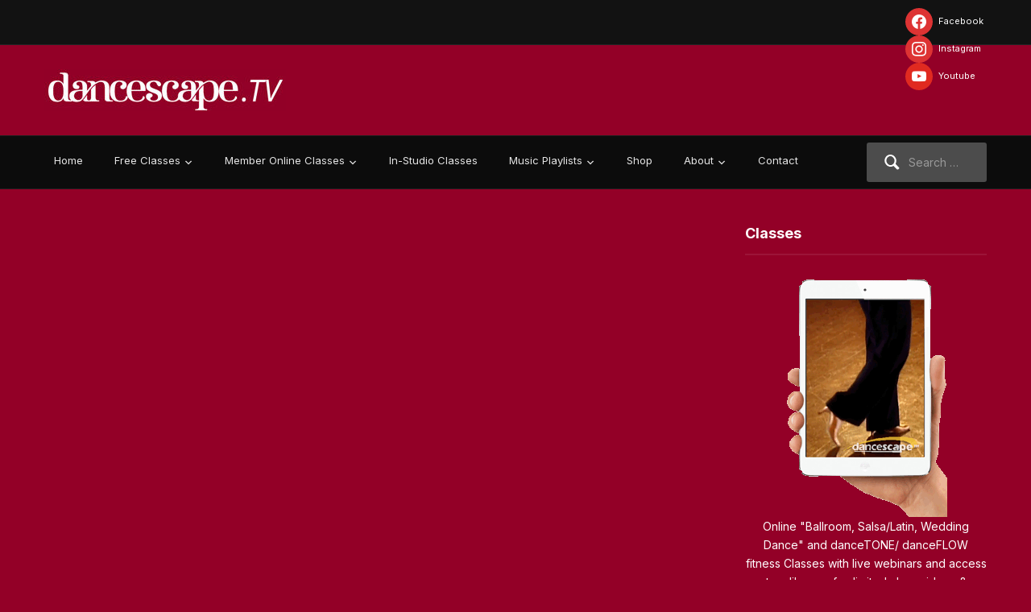

--- FILE ---
content_type: text/html; charset=UTF-8
request_url: https://www.dancescape.tv/dtvlive-ep-20191023-quicky-fitness-music-dance-morningbreak-with-robertbeverley-dancescape/
body_size: 23980
content:
<!DOCTYPE html>
<html xmlns="http://www.w3.org/1999/xhtml" lang="en-US">
<head>
    <meta http-equiv="Content-Type" content="text/html; charset=UTF-8" />
   	<meta name="viewport" content="width=device-width, initial-scale=1.0" />

	<link rel="pingback" href="https://www.dancescape.tv/xmlrpc.php" />

	<meta name='robots' content='index, follow, max-image-preview:large, max-snippet:-1, max-video-preview:-1' />

	<!-- This site is optimized with the Yoast SEO plugin v26.8 - https://yoast.com/product/yoast-seo-wordpress/ -->
	<title>dTVLive Ep 20191023 â€“ Quicky Fitness/Music/Dance #Morningbreak with #RobertBeverley @danceScape - dancescape.TV Live Webinars &amp; Virtual Classrooms</title>
	<link rel="canonical" href="https://www.dancescape.tv/dtvlive-ep-20191023-quicky-fitness-music-dance-morningbreak-with-robertbeverley-dancescape/" />
	<meta property="og:locale" content="en_US" />
	<meta property="og:type" content="article" />
	<meta property="og:title" content="dTVLive Ep 20191023 â€“ Quicky Fitness/Music/Dance #Morningbreak with #RobertBeverley @danceScape - dancescape.TV Live Webinars &amp; Virtual Classrooms" />
	<meta property="og:description" content="TODAY&#8217;s EPISODE: More Stress &amp; Back Pain Relief Exercises; De-Stress and Sleep &#8220;Spiraling&#8221; Technique; Waltz Rhythm Tutorial; Waltz Hip Swing Exercises. Welcome to danceScape&#8217;s NEW [&hellip;]" />
	<meta property="og:url" content="https://www.dancescape.tv/dtvlive-ep-20191023-quicky-fitness-music-dance-morningbreak-with-robertbeverley-dancescape/" />
	<meta property="og:site_name" content="dancescape.TV Live Webinars &amp; Virtual Classrooms" />
	<meta property="article:published_time" content="2019-10-24T04:39:22+00:00" />
	<meta property="article:modified_time" content="2019-10-24T04:39:25+00:00" />
	<meta property="og:image" content="https://www.dancescape.tv/wp-content/uploads/2019/10/hqdefault-18.jpg" />
	<meta property="og:image:width" content="480" />
	<meta property="og:image:height" content="360" />
	<meta property="og:image:type" content="image/jpeg" />
	<meta name="author" content="DanceScape" />
	<meta name="twitter:card" content="summary_large_image" />
	<meta name="twitter:label1" content="Written by" />
	<meta name="twitter:data1" content="DanceScape" />
	<meta name="twitter:label2" content="Est. reading time" />
	<meta name="twitter:data2" content="1 minute" />
	<script type="application/ld+json" class="yoast-schema-graph">{"@context":"https://schema.org","@graph":[{"@type":"Article","@id":"https://www.dancescape.tv/dtvlive-ep-20191023-quicky-fitness-music-dance-morningbreak-with-robertbeverley-dancescape/#article","isPartOf":{"@id":"https://www.dancescape.tv/dtvlive-ep-20191023-quicky-fitness-music-dance-morningbreak-with-robertbeverley-dancescape/"},"author":{"name":"DanceScape","@id":"https://www.dancescape.tv/#/schema/person/5033b6b8249214936d543e31dac74494"},"headline":"dTVLive Ep 20191023 â€“ Quicky Fitness/Music/Dance #Morningbreak with #RobertBeverley @danceScape","datePublished":"2019-10-24T04:39:22+00:00","dateModified":"2019-10-24T04:39:25+00:00","mainEntityOfPage":{"@id":"https://www.dancescape.tv/dtvlive-ep-20191023-quicky-fitness-music-dance-morningbreak-with-robertbeverley-dancescape/"},"wordCount":247,"publisher":{"@id":"https://www.dancescape.tv/#organization"},"image":{"@id":"https://www.dancescape.tv/dtvlive-ep-20191023-quicky-fitness-music-dance-morningbreak-with-robertbeverley-dancescape/#primaryimage"},"thumbnailUrl":"https://www.dancescape.tv/wp-content/uploads/2019/10/hqdefault-18.jpg","inLanguage":"en-US"},{"@type":"WebPage","@id":"https://www.dancescape.tv/dtvlive-ep-20191023-quicky-fitness-music-dance-morningbreak-with-robertbeverley-dancescape/","url":"https://www.dancescape.tv/dtvlive-ep-20191023-quicky-fitness-music-dance-morningbreak-with-robertbeverley-dancescape/","name":"dTVLive Ep 20191023 â€“ Quicky Fitness/Music/Dance #Morningbreak with #RobertBeverley @danceScape - dancescape.TV Live Webinars &amp; Virtual Classrooms","isPartOf":{"@id":"https://www.dancescape.tv/#website"},"primaryImageOfPage":{"@id":"https://www.dancescape.tv/dtvlive-ep-20191023-quicky-fitness-music-dance-morningbreak-with-robertbeverley-dancescape/#primaryimage"},"image":{"@id":"https://www.dancescape.tv/dtvlive-ep-20191023-quicky-fitness-music-dance-morningbreak-with-robertbeverley-dancescape/#primaryimage"},"thumbnailUrl":"https://www.dancescape.tv/wp-content/uploads/2019/10/hqdefault-18.jpg","datePublished":"2019-10-24T04:39:22+00:00","dateModified":"2019-10-24T04:39:25+00:00","breadcrumb":{"@id":"https://www.dancescape.tv/dtvlive-ep-20191023-quicky-fitness-music-dance-morningbreak-with-robertbeverley-dancescape/#breadcrumb"},"inLanguage":"en-US","potentialAction":[{"@type":"ReadAction","target":["https://www.dancescape.tv/dtvlive-ep-20191023-quicky-fitness-music-dance-morningbreak-with-robertbeverley-dancescape/"]}]},{"@type":"ImageObject","inLanguage":"en-US","@id":"https://www.dancescape.tv/dtvlive-ep-20191023-quicky-fitness-music-dance-morningbreak-with-robertbeverley-dancescape/#primaryimage","url":"https://www.dancescape.tv/wp-content/uploads/2019/10/hqdefault-18.jpg","contentUrl":"https://www.dancescape.tv/wp-content/uploads/2019/10/hqdefault-18.jpg","width":480,"height":360},{"@type":"BreadcrumbList","@id":"https://www.dancescape.tv/dtvlive-ep-20191023-quicky-fitness-music-dance-morningbreak-with-robertbeverley-dancescape/#breadcrumb","itemListElement":[{"@type":"ListItem","position":1,"name":"Home","item":"https://www.dancescape.tv/"},{"@type":"ListItem","position":2,"name":"dTVLive Ep 20191023 â€“ Quicky Fitness/Music/Dance #Morningbreak with #RobertBeverley @danceScape"}]},{"@type":"WebSite","@id":"https://www.dancescape.tv/#website","url":"https://www.dancescape.tv/","name":"dancescape.TV Live Webinars &amp; Virtual Classrooms","description":"Learn to Dance @Home or on the Go","publisher":{"@id":"https://www.dancescape.tv/#organization"},"potentialAction":[{"@type":"SearchAction","target":{"@type":"EntryPoint","urlTemplate":"https://www.dancescape.tv/?s={search_term_string}"},"query-input":{"@type":"PropertyValueSpecification","valueRequired":true,"valueName":"search_term_string"}}],"inLanguage":"en-US"},{"@type":"Organization","@id":"https://www.dancescape.tv/#organization","name":"danceScape","url":"https://www.dancescape.tv/","logo":{"@type":"ImageObject","inLanguage":"en-US","@id":"https://www.dancescape.tv/#/schema/logo/image/","url":"https://www.dancescape.tv/wp-content/uploads/2025/02/cropped-00_logodTV_finel_red_72ppi_01_300x53.jpg","contentUrl":"https://www.dancescape.tv/wp-content/uploads/2025/02/cropped-00_logodTV_finel_red_72ppi_01_300x53.jpg","width":300,"height":52,"caption":"danceScape"},"image":{"@id":"https://www.dancescape.tv/#/schema/logo/image/"}},{"@type":"Person","@id":"https://www.dancescape.tv/#/schema/person/5033b6b8249214936d543e31dac74494","name":"DanceScape","image":{"@type":"ImageObject","inLanguage":"en-US","@id":"https://www.dancescape.tv/#/schema/person/image/","url":"https://secure.gravatar.com/avatar/739cb9b478addb8f99a968c03b717a1ec3bbefb60c52eb42901b8e4df40d4c37?s=96&d=mm&r=g","contentUrl":"https://secure.gravatar.com/avatar/739cb9b478addb8f99a968c03b717a1ec3bbefb60c52eb42901b8e4df40d4c37?s=96&d=mm&r=g","caption":"DanceScape"},"sameAs":["http://www.dancescape.com"],"url":"https://www.dancescape.tv/author/dancescape/"}]}</script>
	<!-- / Yoast SEO plugin. -->


<link rel='dns-prefetch' href='//www.googletagmanager.com' />
<link rel='dns-prefetch' href='//fonts.googleapis.com' />
<link rel="alternate" type="application/rss+xml" title="dancescape.TV Live Webinars &amp; Virtual Classrooms &raquo; Feed" href="https://www.dancescape.tv/feed/" />
<link rel="alternate" type="application/rss+xml" title="dancescape.TV Live Webinars &amp; Virtual Classrooms &raquo; Comments Feed" href="https://www.dancescape.tv/comments/feed/" />
<link rel="alternate" title="oEmbed (JSON)" type="application/json+oembed" href="https://www.dancescape.tv/wp-json/oembed/1.0/embed?url=https%3A%2F%2Fwww.dancescape.tv%2Fdtvlive-ep-20191023-quicky-fitness-music-dance-morningbreak-with-robertbeverley-dancescape%2F" />
<link rel="alternate" title="oEmbed (XML)" type="text/xml+oembed" href="https://www.dancescape.tv/wp-json/oembed/1.0/embed?url=https%3A%2F%2Fwww.dancescape.tv%2Fdtvlive-ep-20191023-quicky-fitness-music-dance-morningbreak-with-robertbeverley-dancescape%2F&#038;format=xml" />
<style id='wp-img-auto-sizes-contain-inline-css' type='text/css'>
img:is([sizes=auto i],[sizes^="auto," i]){contain-intrinsic-size:3000px 1500px}
/*# sourceURL=wp-img-auto-sizes-contain-inline-css */
</style>
<style id='wp-emoji-styles-inline-css' type='text/css'>

	img.wp-smiley, img.emoji {
		display: inline !important;
		border: none !important;
		box-shadow: none !important;
		height: 1em !important;
		width: 1em !important;
		margin: 0 0.07em !important;
		vertical-align: -0.1em !important;
		background: none !important;
		padding: 0 !important;
	}
/*# sourceURL=wp-emoji-styles-inline-css */
</style>
<style id='wp-block-library-inline-css' type='text/css'>
:root{--wp-block-synced-color:#7a00df;--wp-block-synced-color--rgb:122,0,223;--wp-bound-block-color:var(--wp-block-synced-color);--wp-editor-canvas-background:#ddd;--wp-admin-theme-color:#007cba;--wp-admin-theme-color--rgb:0,124,186;--wp-admin-theme-color-darker-10:#006ba1;--wp-admin-theme-color-darker-10--rgb:0,107,160.5;--wp-admin-theme-color-darker-20:#005a87;--wp-admin-theme-color-darker-20--rgb:0,90,135;--wp-admin-border-width-focus:2px}@media (min-resolution:192dpi){:root{--wp-admin-border-width-focus:1.5px}}.wp-element-button{cursor:pointer}:root .has-very-light-gray-background-color{background-color:#eee}:root .has-very-dark-gray-background-color{background-color:#313131}:root .has-very-light-gray-color{color:#eee}:root .has-very-dark-gray-color{color:#313131}:root .has-vivid-green-cyan-to-vivid-cyan-blue-gradient-background{background:linear-gradient(135deg,#00d084,#0693e3)}:root .has-purple-crush-gradient-background{background:linear-gradient(135deg,#34e2e4,#4721fb 50%,#ab1dfe)}:root .has-hazy-dawn-gradient-background{background:linear-gradient(135deg,#faaca8,#dad0ec)}:root .has-subdued-olive-gradient-background{background:linear-gradient(135deg,#fafae1,#67a671)}:root .has-atomic-cream-gradient-background{background:linear-gradient(135deg,#fdd79a,#004a59)}:root .has-nightshade-gradient-background{background:linear-gradient(135deg,#330968,#31cdcf)}:root .has-midnight-gradient-background{background:linear-gradient(135deg,#020381,#2874fc)}:root{--wp--preset--font-size--normal:16px;--wp--preset--font-size--huge:42px}.has-regular-font-size{font-size:1em}.has-larger-font-size{font-size:2.625em}.has-normal-font-size{font-size:var(--wp--preset--font-size--normal)}.has-huge-font-size{font-size:var(--wp--preset--font-size--huge)}.has-text-align-center{text-align:center}.has-text-align-left{text-align:left}.has-text-align-right{text-align:right}.has-fit-text{white-space:nowrap!important}#end-resizable-editor-section{display:none}.aligncenter{clear:both}.items-justified-left{justify-content:flex-start}.items-justified-center{justify-content:center}.items-justified-right{justify-content:flex-end}.items-justified-space-between{justify-content:space-between}.screen-reader-text{border:0;clip-path:inset(50%);height:1px;margin:-1px;overflow:hidden;padding:0;position:absolute;width:1px;word-wrap:normal!important}.screen-reader-text:focus{background-color:#ddd;clip-path:none;color:#444;display:block;font-size:1em;height:auto;left:5px;line-height:normal;padding:15px 23px 14px;text-decoration:none;top:5px;width:auto;z-index:100000}html :where(.has-border-color){border-style:solid}html :where([style*=border-top-color]){border-top-style:solid}html :where([style*=border-right-color]){border-right-style:solid}html :where([style*=border-bottom-color]){border-bottom-style:solid}html :where([style*=border-left-color]){border-left-style:solid}html :where([style*=border-width]){border-style:solid}html :where([style*=border-top-width]){border-top-style:solid}html :where([style*=border-right-width]){border-right-style:solid}html :where([style*=border-bottom-width]){border-bottom-style:solid}html :where([style*=border-left-width]){border-left-style:solid}html :where(img[class*=wp-image-]){height:auto;max-width:100%}:where(figure){margin:0 0 1em}html :where(.is-position-sticky){--wp-admin--admin-bar--position-offset:var(--wp-admin--admin-bar--height,0px)}@media screen and (max-width:600px){html :where(.is-position-sticky){--wp-admin--admin-bar--position-offset:0px}}

/*# sourceURL=wp-block-library-inline-css */
</style><style id='global-styles-inline-css' type='text/css'>
:root{--wp--preset--aspect-ratio--square: 1;--wp--preset--aspect-ratio--4-3: 4/3;--wp--preset--aspect-ratio--3-4: 3/4;--wp--preset--aspect-ratio--3-2: 3/2;--wp--preset--aspect-ratio--2-3: 2/3;--wp--preset--aspect-ratio--16-9: 16/9;--wp--preset--aspect-ratio--9-16: 9/16;--wp--preset--color--black: #000000;--wp--preset--color--cyan-bluish-gray: #abb8c3;--wp--preset--color--white: #ffffff;--wp--preset--color--pale-pink: #f78da7;--wp--preset--color--vivid-red: #cf2e2e;--wp--preset--color--luminous-vivid-orange: #ff6900;--wp--preset--color--luminous-vivid-amber: #fcb900;--wp--preset--color--light-green-cyan: #7bdcb5;--wp--preset--color--vivid-green-cyan: #00d084;--wp--preset--color--pale-cyan-blue: #8ed1fc;--wp--preset--color--vivid-cyan-blue: #0693e3;--wp--preset--color--vivid-purple: #9b51e0;--wp--preset--gradient--vivid-cyan-blue-to-vivid-purple: linear-gradient(135deg,rgb(6,147,227) 0%,rgb(155,81,224) 100%);--wp--preset--gradient--light-green-cyan-to-vivid-green-cyan: linear-gradient(135deg,rgb(122,220,180) 0%,rgb(0,208,130) 100%);--wp--preset--gradient--luminous-vivid-amber-to-luminous-vivid-orange: linear-gradient(135deg,rgb(252,185,0) 0%,rgb(255,105,0) 100%);--wp--preset--gradient--luminous-vivid-orange-to-vivid-red: linear-gradient(135deg,rgb(255,105,0) 0%,rgb(207,46,46) 100%);--wp--preset--gradient--very-light-gray-to-cyan-bluish-gray: linear-gradient(135deg,rgb(238,238,238) 0%,rgb(169,184,195) 100%);--wp--preset--gradient--cool-to-warm-spectrum: linear-gradient(135deg,rgb(74,234,220) 0%,rgb(151,120,209) 20%,rgb(207,42,186) 40%,rgb(238,44,130) 60%,rgb(251,105,98) 80%,rgb(254,248,76) 100%);--wp--preset--gradient--blush-light-purple: linear-gradient(135deg,rgb(255,206,236) 0%,rgb(152,150,240) 100%);--wp--preset--gradient--blush-bordeaux: linear-gradient(135deg,rgb(254,205,165) 0%,rgb(254,45,45) 50%,rgb(107,0,62) 100%);--wp--preset--gradient--luminous-dusk: linear-gradient(135deg,rgb(255,203,112) 0%,rgb(199,81,192) 50%,rgb(65,88,208) 100%);--wp--preset--gradient--pale-ocean: linear-gradient(135deg,rgb(255,245,203) 0%,rgb(182,227,212) 50%,rgb(51,167,181) 100%);--wp--preset--gradient--electric-grass: linear-gradient(135deg,rgb(202,248,128) 0%,rgb(113,206,126) 100%);--wp--preset--gradient--midnight: linear-gradient(135deg,rgb(2,3,129) 0%,rgb(40,116,252) 100%);--wp--preset--font-size--small: 13px;--wp--preset--font-size--medium: 20px;--wp--preset--font-size--large: 36px;--wp--preset--font-size--x-large: 42px;--wp--preset--spacing--20: 0.44rem;--wp--preset--spacing--30: 0.67rem;--wp--preset--spacing--40: 1rem;--wp--preset--spacing--50: 1.5rem;--wp--preset--spacing--60: 2.25rem;--wp--preset--spacing--70: 3.38rem;--wp--preset--spacing--80: 5.06rem;--wp--preset--shadow--natural: 6px 6px 9px rgba(0, 0, 0, 0.2);--wp--preset--shadow--deep: 12px 12px 50px rgba(0, 0, 0, 0.4);--wp--preset--shadow--sharp: 6px 6px 0px rgba(0, 0, 0, 0.2);--wp--preset--shadow--outlined: 6px 6px 0px -3px rgb(255, 255, 255), 6px 6px rgb(0, 0, 0);--wp--preset--shadow--crisp: 6px 6px 0px rgb(0, 0, 0);}:where(.is-layout-flex){gap: 0.5em;}:where(.is-layout-grid){gap: 0.5em;}body .is-layout-flex{display: flex;}.is-layout-flex{flex-wrap: wrap;align-items: center;}.is-layout-flex > :is(*, div){margin: 0;}body .is-layout-grid{display: grid;}.is-layout-grid > :is(*, div){margin: 0;}:where(.wp-block-columns.is-layout-flex){gap: 2em;}:where(.wp-block-columns.is-layout-grid){gap: 2em;}:where(.wp-block-post-template.is-layout-flex){gap: 1.25em;}:where(.wp-block-post-template.is-layout-grid){gap: 1.25em;}.has-black-color{color: var(--wp--preset--color--black) !important;}.has-cyan-bluish-gray-color{color: var(--wp--preset--color--cyan-bluish-gray) !important;}.has-white-color{color: var(--wp--preset--color--white) !important;}.has-pale-pink-color{color: var(--wp--preset--color--pale-pink) !important;}.has-vivid-red-color{color: var(--wp--preset--color--vivid-red) !important;}.has-luminous-vivid-orange-color{color: var(--wp--preset--color--luminous-vivid-orange) !important;}.has-luminous-vivid-amber-color{color: var(--wp--preset--color--luminous-vivid-amber) !important;}.has-light-green-cyan-color{color: var(--wp--preset--color--light-green-cyan) !important;}.has-vivid-green-cyan-color{color: var(--wp--preset--color--vivid-green-cyan) !important;}.has-pale-cyan-blue-color{color: var(--wp--preset--color--pale-cyan-blue) !important;}.has-vivid-cyan-blue-color{color: var(--wp--preset--color--vivid-cyan-blue) !important;}.has-vivid-purple-color{color: var(--wp--preset--color--vivid-purple) !important;}.has-black-background-color{background-color: var(--wp--preset--color--black) !important;}.has-cyan-bluish-gray-background-color{background-color: var(--wp--preset--color--cyan-bluish-gray) !important;}.has-white-background-color{background-color: var(--wp--preset--color--white) !important;}.has-pale-pink-background-color{background-color: var(--wp--preset--color--pale-pink) !important;}.has-vivid-red-background-color{background-color: var(--wp--preset--color--vivid-red) !important;}.has-luminous-vivid-orange-background-color{background-color: var(--wp--preset--color--luminous-vivid-orange) !important;}.has-luminous-vivid-amber-background-color{background-color: var(--wp--preset--color--luminous-vivid-amber) !important;}.has-light-green-cyan-background-color{background-color: var(--wp--preset--color--light-green-cyan) !important;}.has-vivid-green-cyan-background-color{background-color: var(--wp--preset--color--vivid-green-cyan) !important;}.has-pale-cyan-blue-background-color{background-color: var(--wp--preset--color--pale-cyan-blue) !important;}.has-vivid-cyan-blue-background-color{background-color: var(--wp--preset--color--vivid-cyan-blue) !important;}.has-vivid-purple-background-color{background-color: var(--wp--preset--color--vivid-purple) !important;}.has-black-border-color{border-color: var(--wp--preset--color--black) !important;}.has-cyan-bluish-gray-border-color{border-color: var(--wp--preset--color--cyan-bluish-gray) !important;}.has-white-border-color{border-color: var(--wp--preset--color--white) !important;}.has-pale-pink-border-color{border-color: var(--wp--preset--color--pale-pink) !important;}.has-vivid-red-border-color{border-color: var(--wp--preset--color--vivid-red) !important;}.has-luminous-vivid-orange-border-color{border-color: var(--wp--preset--color--luminous-vivid-orange) !important;}.has-luminous-vivid-amber-border-color{border-color: var(--wp--preset--color--luminous-vivid-amber) !important;}.has-light-green-cyan-border-color{border-color: var(--wp--preset--color--light-green-cyan) !important;}.has-vivid-green-cyan-border-color{border-color: var(--wp--preset--color--vivid-green-cyan) !important;}.has-pale-cyan-blue-border-color{border-color: var(--wp--preset--color--pale-cyan-blue) !important;}.has-vivid-cyan-blue-border-color{border-color: var(--wp--preset--color--vivid-cyan-blue) !important;}.has-vivid-purple-border-color{border-color: var(--wp--preset--color--vivid-purple) !important;}.has-vivid-cyan-blue-to-vivid-purple-gradient-background{background: var(--wp--preset--gradient--vivid-cyan-blue-to-vivid-purple) !important;}.has-light-green-cyan-to-vivid-green-cyan-gradient-background{background: var(--wp--preset--gradient--light-green-cyan-to-vivid-green-cyan) !important;}.has-luminous-vivid-amber-to-luminous-vivid-orange-gradient-background{background: var(--wp--preset--gradient--luminous-vivid-amber-to-luminous-vivid-orange) !important;}.has-luminous-vivid-orange-to-vivid-red-gradient-background{background: var(--wp--preset--gradient--luminous-vivid-orange-to-vivid-red) !important;}.has-very-light-gray-to-cyan-bluish-gray-gradient-background{background: var(--wp--preset--gradient--very-light-gray-to-cyan-bluish-gray) !important;}.has-cool-to-warm-spectrum-gradient-background{background: var(--wp--preset--gradient--cool-to-warm-spectrum) !important;}.has-blush-light-purple-gradient-background{background: var(--wp--preset--gradient--blush-light-purple) !important;}.has-blush-bordeaux-gradient-background{background: var(--wp--preset--gradient--blush-bordeaux) !important;}.has-luminous-dusk-gradient-background{background: var(--wp--preset--gradient--luminous-dusk) !important;}.has-pale-ocean-gradient-background{background: var(--wp--preset--gradient--pale-ocean) !important;}.has-electric-grass-gradient-background{background: var(--wp--preset--gradient--electric-grass) !important;}.has-midnight-gradient-background{background: var(--wp--preset--gradient--midnight) !important;}.has-small-font-size{font-size: var(--wp--preset--font-size--small) !important;}.has-medium-font-size{font-size: var(--wp--preset--font-size--medium) !important;}.has-large-font-size{font-size: var(--wp--preset--font-size--large) !important;}.has-x-large-font-size{font-size: var(--wp--preset--font-size--x-large) !important;}
/*# sourceURL=global-styles-inline-css */
</style>

<link rel='stylesheet' id='swiper-css-css' href='https://www.dancescape.tv/wp-content/plugins/instagram-widget-by-wpzoom/dist/styles/library/swiper.css?ver=7.4.1' type='text/css' media='all' />
<link rel='stylesheet' id='dashicons-css' href='https://www.dancescape.tv/wp-includes/css/dashicons.min.css?ver=6.9' type='text/css' media='all' />
<link rel='stylesheet' id='magnific-popup-css' href='https://www.dancescape.tv/wp-content/plugins/instagram-widget-by-wpzoom/dist/styles/library/magnific-popup.css?ver=2.3.2' type='text/css' media='all' />
<link rel='stylesheet' id='wpz-insta_block-frontend-style-css' href='https://www.dancescape.tv/wp-content/plugins/instagram-widget-by-wpzoom/dist/styles/frontend/index.css?ver=css-4b331c57b581' type='text/css' media='all' />
<style id='classic-theme-styles-inline-css' type='text/css'>
/*! This file is auto-generated */
.wp-block-button__link{color:#fff;background-color:#32373c;border-radius:9999px;box-shadow:none;text-decoration:none;padding:calc(.667em + 2px) calc(1.333em + 2px);font-size:1.125em}.wp-block-file__button{background:#32373c;color:#fff;text-decoration:none}
/*# sourceURL=/wp-includes/css/classic-themes.min.css */
</style>
<link rel='stylesheet' id='event-post-css' href='https://www.dancescape.tv/wp-content/plugins/event-post/build/front/front.css?ver=1768194265' type='text/css' media='all' />
<link rel='stylesheet' id='zoom-theme-utils-css-css' href='https://www.dancescape.tv/wp-content/themes/videozoom/functions/wpzoom/assets/css/theme-utils.css?ver=6.9' type='text/css' media='all' />
<link rel='stylesheet' id='videozoom-style-css' href='https://www.dancescape.tv/wp-content/themes/videozoom/style.css?ver=4.2.4' type='text/css' media='all' />
<link rel='stylesheet' id='media-queries-css' href='https://www.dancescape.tv/wp-content/themes/videozoom/css/media-queries.css?ver=4.2.4' type='text/css' media='all' />
<link crossorigin="anonymous" rel='stylesheet' id='videozoom-google-fonts-css' href='https://fonts.googleapis.com/css?family=Inter%3Aregular%2C700%2C700i%2Citalic%7CArchivo+Black&#038;display=swap&#038;ver=6.9' type='text/css' media='all' />
<link rel='stylesheet' id='wpzoom-social-icons-socicon-css' href='https://www.dancescape.tv/wp-content/plugins/social-icons-widget-by-wpzoom/assets/css/wpzoom-socicon.css?ver=1769577822' type='text/css' media='all' />
<link rel='stylesheet' id='wpzoom-social-icons-genericons-css' href='https://www.dancescape.tv/wp-content/plugins/social-icons-widget-by-wpzoom/assets/css/genericons.css?ver=1769577822' type='text/css' media='all' />
<link rel='stylesheet' id='wpzoom-social-icons-academicons-css' href='https://www.dancescape.tv/wp-content/plugins/social-icons-widget-by-wpzoom/assets/css/academicons.min.css?ver=1769577822' type='text/css' media='all' />
<link rel='stylesheet' id='wpzoom-social-icons-font-awesome-3-css' href='https://www.dancescape.tv/wp-content/plugins/social-icons-widget-by-wpzoom/assets/css/font-awesome-3.min.css?ver=1769577822' type='text/css' media='all' />
<link rel='stylesheet' id='wpzoom-social-icons-styles-css' href='https://www.dancescape.tv/wp-content/plugins/social-icons-widget-by-wpzoom/assets/css/wpzoom-social-icons-styles.css?ver=1769577822' type='text/css' media='all' />
<link rel='stylesheet' id='tablepress-default-css' href='https://www.dancescape.tv/wp-content/plugins/tablepress/css/build/default.css?ver=3.2.6' type='text/css' media='all' />
<link rel='stylesheet' id='wzslider-css' href='https://www.dancescape.tv/wp-content/plugins/wpzoom-shortcodes/assets/css/wzslider.css?ver=6.9' type='text/css' media='all' />
<link rel='stylesheet' id='wpz-shortcodes-css' href='https://www.dancescape.tv/wp-content/plugins/wpzoom-shortcodes/assets/css/shortcodes.css?ver=6.9' type='text/css' media='all' />
<link rel='stylesheet' id='zoom-font-awesome-css' href='https://www.dancescape.tv/wp-content/plugins/wpzoom-shortcodes/assets/css/font-awesome.min.css?ver=6.9' type='text/css' media='all' />
<link rel='stylesheet' id='wpzoom-theme-css' href='https://www.dancescape.tv/wp-content/themes/videozoom/styles/dark.css?ver=6.9' type='text/css' media='all' />
<link rel='preload' as='font'  id='wpzoom-social-icons-font-academicons-woff2-css' href='https://www.dancescape.tv/wp-content/plugins/social-icons-widget-by-wpzoom/assets/font/academicons.woff2?v=1.9.2'  type='font/woff2' crossorigin />
<link rel='preload' as='font'  id='wpzoom-social-icons-font-fontawesome-3-woff2-css' href='https://www.dancescape.tv/wp-content/plugins/social-icons-widget-by-wpzoom/assets/font/fontawesome-webfont.woff2?v=4.7.0'  type='font/woff2' crossorigin />
<link rel='preload' as='font'  id='wpzoom-social-icons-font-genericons-woff-css' href='https://www.dancescape.tv/wp-content/plugins/social-icons-widget-by-wpzoom/assets/font/Genericons.woff'  type='font/woff' crossorigin />
<link rel='preload' as='font'  id='wpzoom-social-icons-font-socicon-woff2-css' href='https://www.dancescape.tv/wp-content/plugins/social-icons-widget-by-wpzoom/assets/font/socicon.woff2?v=4.5.5'  type='font/woff2' crossorigin />
<link rel='stylesheet' id='wp-block-paragraph-css' href='https://www.dancescape.tv/wp-includes/blocks/paragraph/style.min.css?ver=6.9' type='text/css' media='all' />
<script type="text/javascript" src="https://www.dancescape.tv/wp-includes/js/jquery/jquery.min.js?ver=3.7.1" id="jquery-core-js"></script>
<script type="text/javascript" src="https://www.dancescape.tv/wp-includes/js/jquery/jquery-migrate.min.js?ver=3.4.1" id="jquery-migrate-js"></script>
<script type="text/javascript" src="https://www.dancescape.tv/wp-includes/js/underscore.min.js?ver=1.13.7" id="underscore-js"></script>
<script type="text/javascript" id="wp-util-js-extra">
/* <![CDATA[ */
var _wpUtilSettings = {"ajax":{"url":"/wp-admin/admin-ajax.php"}};
//# sourceURL=wp-util-js-extra
/* ]]> */
</script>
<script type="text/javascript" src="https://www.dancescape.tv/wp-includes/js/wp-util.min.js?ver=6.9" id="wp-util-js"></script>
<script type="text/javascript" src="https://www.dancescape.tv/wp-content/plugins/instagram-widget-by-wpzoom/dist/scripts/library/magnific-popup.js?ver=1768587813" id="magnific-popup-js"></script>
<script type="text/javascript" src="https://www.dancescape.tv/wp-content/plugins/instagram-widget-by-wpzoom/dist/scripts/library/swiper.js?ver=7.4.1" id="swiper-js-js"></script>
<script type="text/javascript" src="https://www.dancescape.tv/wp-content/plugins/instagram-widget-by-wpzoom/dist/scripts/frontend/block.js?ver=6c9dcb21b2da662ca82d" id="wpz-insta_block-frontend-script-js"></script>
<script type="text/javascript" src="https://www.dancescape.tv/wp-content/themes/videozoom/js/init.js?ver=6.9" id="wpzoom-init-js"></script>
<script type="text/javascript" src="https://www.dancescape.tv/wp-content/themes/videozoom/js/fitvids.min.js?ver=4.2.4" id="fitvids-js"></script>
<script type="text/javascript" src="https://www.dancescape.tv/wp-content/themes/videozoom/js/flexslider.js?ver=20130110" id="flexslider-js"></script>
<script type="text/javascript" id="videozoom-slider-js-extra">
/* <![CDATA[ */
var featuredSliderDefaults = {"slideshow":"","animation":"fade","slideshowSpeed":"10000","pauseOnHover":"1"};
//# sourceURL=videozoom-slider-js-extra
/* ]]> */
</script>
<script type="text/javascript" src="https://www.dancescape.tv/wp-content/themes/videozoom/js/slider.js?ver=20130110" id="videozoom-slider-js"></script>

<!-- Google tag (gtag.js) snippet added by Site Kit -->
<!-- Google Analytics snippet added by Site Kit -->
<script type="text/javascript" src="https://www.googletagmanager.com/gtag/js?id=GT-WK2TWX4" id="google_gtagjs-js" async></script>
<script type="text/javascript" id="google_gtagjs-js-after">
/* <![CDATA[ */
window.dataLayer = window.dataLayer || [];function gtag(){dataLayer.push(arguments);}
gtag("set","linker",{"domains":["www.dancescape.tv"]});
gtag("js", new Date());
gtag("set", "developer_id.dZTNiMT", true);
gtag("config", "GT-WK2TWX4");
//# sourceURL=google_gtagjs-js-after
/* ]]> */
</script>
<link rel="https://api.w.org/" href="https://www.dancescape.tv/wp-json/" /><link rel="alternate" title="JSON" type="application/json" href="https://www.dancescape.tv/wp-json/wp/v2/posts/3325" /><link rel="EditURI" type="application/rsd+xml" title="RSD" href="https://www.dancescape.tv/xmlrpc.php?rsd" />
<meta name="generator" content="WordPress 6.9" />
<link rel='shortlink' href='https://www.dancescape.tv/?p=3325' />
<meta name="generator" content="Redux 4.5.10" /><meta name="generator" content="Site Kit by Google 1.171.0" /><!-- WPZOOM Theme / Framework -->
<meta name="generator" content="Videozoom 4.2.4" />
<meta name="generator" content="WPZOOM Framework 2.0.3" />
<script src="https://widgets.healcode.com/javascripts/healcode.js" type="text/javascript"></script>

<!-- Facebook Pixel Code -->
<script>
!function(f,b,e,v,n,t,s){if(f.fbq)return;n=f.fbq=function(){n.callMethod?
n.callMethod.apply(n,arguments):n.queue.push(arguments)};if(!f._fbq)f._fbq=n;
n.push=n;n.loaded=!0;n.version='2.0';n.queue=[];t=b.createElement(e);t.async=!0;
t.src=v;s=b.getElementsByTagName(e)[0];s.parentNode.insertBefore(t,s)}(window,
document,'script','https://connect.facebook.net/en_US/fbevents.js');

fbq('init', '1024339054280265');
fbq('track', "PageView");</script>
<noscript><img height="1" width="1" style="display:none"
src="https://www.facebook.com/tr?id=1024339054280265&ev=PageView&noscript=1"
/></noscript>
<!-- End Facebook Pixel Code -->

<!-- Global site tag (gtag.js) - Google Analytics -->
<script async src="https://www.googletagmanager.com/gtag/js?id=UA-3520051-2">
</script>
<script>
  window.dataLayer = window.dataLayer || [];
  function gtag(){dataLayer.push(arguments);}
  gtag('js', new Date());

  gtag('config', 'UA-3520051-2');
</script>

<!-- Begin Theme Custom CSS -->
<style type="text/css" id="videozoom-custom-css">
body{background:#dd3333;}body, h1, h2, h3, h4, h5, h6, .entry-content{color:#ffffff;}a,.comment-author .fn, .comment-author .fn a, .zoom-twitter-widget a, .woocommerce-pagination .page-numbers, .paging-navigation .page-numbers, .page .post_author a, .single .post_author a, .comment-author a.comment-reply-link, .comment-author a.comment-edit-link{color:#f2d063;}a:hover, .zoom-twitter-widget a:hover, .woocommerce-pagination .page-numbers.current, .woocommerce-pagination .page-numbers:hover, .paging-navigation .page-numbers.current, .paging-navigation .page-numbers:hover, .entry-thumbnail-popover-content h3:hover, .comment-author .fn a:hover, .page .post_author a:hover, .single .post_author a:hover{color:#dd9933;}.more-link, .readmore_button a, .infinite-scroll #infinite-handle span, button, input[type=button], input[type=reset], input[type=submit]{background:#c67829;}.top-navbar .navbar-nav a, .top-navbar .navbar-nav li ul a{color:#f2f2f2;}.main-navbar{background:#0c0c0c;}.navbar-search .search-field{background-color:#4c4c4c;}.main-navbar #navbar-main a{color:#e5e5e5;}.main-navbar .navbar-nav .current-menu-item a, .main-navbar .navbar-nav .current_page_item a, .main-navbar .navbar-nav .current-menu-parent > a, .main-navbar .navbar-nav .current_page_parent > a{background-color:#282828;}#featured-slider{background:#a01040;}#slider .post-content p{color:#f4f4f4;}#slider .more-link:hover{background:#d16800;}.recent-posts .post-content, .recent-posts li:hover .post-content, .section-title, div.navigation{background-color:#af003a;}.post-entry .entry-content{color:#ffffff;}#footer{background-color:#840027;color:#ffffff;}.navbar-brand h1 a, .navbar-brand h1{font-family:'Archivo Black', sans-serif;font-size:36px;font-weight:normal;text-transform:none;}.top-navbar a{font-size:11px;}#navbar-main a{font-size:13px;}#slider h2.entry-title a, #slider h2.entry-title{font-size:29px;}
</style>
<!-- End Theme Custom CSS -->
<link rel="canonical" href="https://www.dancescape.tv/dtvlive-ep-20191023-quicky-fitness-music-dance-morningbreak-with-robertbeverley-dancescape/" />

<style type="text/css" id="custom-background-css">
body.custom-background { background-color: #930027; }
</style>
	<link rel="amphtml" href="https://www.dancescape.tv/dtvlive-ep-20191023-quicky-fitness-music-dance-morningbreak-with-robertbeverley-dancescape/amp/"><link rel="icon" href="https://www.dancescape.tv/wp-content/uploads/2013/01/dancescape_favicon_red.png" sizes="32x32" />
<link rel="icon" href="https://www.dancescape.tv/wp-content/uploads/2013/01/dancescape_favicon_red.png" sizes="192x192" />
<link rel="apple-touch-icon" href="https://www.dancescape.tv/wp-content/uploads/2013/01/dancescape_favicon_red.png" />
<meta name="msapplication-TileImage" content="https://www.dancescape.tv/wp-content/uploads/2013/01/dancescape_favicon_red.png" />
		<style type="text/css" id="wp-custom-css">
			.designed-by,
#footer-copy .wpzoom,
#footer .wpzoom,
.site-info .designed-by,
.site-info p.right,
.footer-info .designed {
    display: none;
}		</style>
		</head>

<body class="wp-singular post-template-default single single-post postid-3325 single-format-standard custom-background wp-custom-logo wp-theme-videozoom">

<div class="main-wrap">

    <header class="site-header">

    	<nav class="top-navbar" role="navigation">
    	    <div class="inner-wrap">

        		        			<div id="social-nav">

        				<div id="zoom-social-icons-widget-3" class="widget zoom-social-icons-widget"><h3 class="title">Follow us</h3>
		
<ul class="zoom-social-icons-list zoom-social-icons-list--with-canvas zoom-social-icons-list--round">

		
				<li class="zoom-social_icons-list__item">
		<a class="zoom-social_icons-list__link" href="https://facebook.com/dancescapeTV" target="_blank" title="Facebook" >
									
			
						<span class="zoom-social_icons-list-span social-icon socicon socicon-facebook" data-hover-rule="background-color" data-hover-color="#dd4d4d" style="background-color : #dd3333; font-size: 18px; padding:8px" ></span>
			
						<span class="zoom-social_icons-list__label">Facebook</span>
					</a>
	</li>

	
				<li class="zoom-social_icons-list__item">
		<a class="zoom-social_icons-list__link" href="https://instagram.com/dancescape" target="_blank" title="Instagram" >
									
			
						<span class="zoom-social_icons-list-span social-icon socicon socicon-instagram" data-hover-rule="background-color" data-hover-color="#dd4d4d" style="background-color : #dd3333; font-size: 18px; padding:8px" ></span>
			
						<span class="zoom-social_icons-list__label">Instagram</span>
					</a>
	</li>

	
				<li class="zoom-social_icons-list__item">
		<a class="zoom-social_icons-list__link" href="https://www.youtube.com/dancescapeTVLive" target="_blank" title="Youtube" >
									
			
						<span class="zoom-social_icons-list-span social-icon socicon socicon-youtube" data-hover-rule="background-color" data-hover-color="#e02a20" style="background-color : #e02a20; font-size: 18px; padding:8px" ></span>
			
						<span class="zoom-social_icons-list__label">Youtube</span>
					</a>
	</li>

	
</ul>

		<div class="clear"></div></div>
         			</div>
        		

    	        <div class="navbar-header">

                    
    	        </div>

    	        <div id="navbar-top">

    	            
    	        </div><!-- #navbar-top -->
    	    </div>
    	</nav><!-- .navbar -->


    	<div class="inner-wrap">


    		<div class="navbar-brand">
			    <a href="https://www.dancescape.tv/" class="custom-logo-link" rel="home" itemprop="url"><img width="300" height="52" src="https://www.dancescape.tv/wp-content/uploads/2025/02/cropped-00_logodTV_finel_red_72ppi_01_300x53.jpg" class="custom-logo no-lazyload no-lazy a3-notlazy" alt="dancescape.TV Live Webinars &amp; Virtual Classrooms" itemprop="logo" decoding="async" /></a>    		</div><!-- .navbar-brand -->



    		
    		<div class="clear"></div>


    	</div>


    	<nav class="main-navbar" role="navigation">
            <div class="inner-wrap">

    	        <div class="navbar-search">
    	           <form role="search" method="get" class="search-form" action="https://www.dancescape.tv/">
				<label>
					<span class="screen-reader-text">Search for:</span>
					<input type="search" class="search-field" placeholder="Search &hellip;" value="" name="s" />
				</label>
				<input type="submit" class="search-submit" value="Search" />
			</form>    	        </div>

                <div class="navbar-header">

                  
                        <a class="navbar-toggle" href="#menu-main-slide">
                            <span class="icon-bar"></span>
                            <span class="icon-bar"></span>
                            <span class="icon-bar"></span>
                        </a>


                        <div id="menu-main-slide" class="menu-main-menu-container"><ul id="menu-main-menu" class="menu"><li id="menu-item-2631" class="menu-item menu-item-type-custom menu-item-object-custom menu-item-2631"><a href="http://www.dancescape.TV">Home</a></li>
<li id="menu-item-3998" class="menu-item menu-item-type-custom menu-item-object-custom menu-item-has-children menu-item-3998"><a href="https://www.dancescape.tv/openhouse/">Free Classes</a>
<ul class="sub-menu">
	<li id="menu-item-3999" class="menu-item menu-item-type-custom menu-item-object-custom menu-item-3999"><a href="http://www.dancescape.TV/openhouse">Virtual (Online) Open House(s)</a></li>
	<li id="menu-item-3842" class="menu-item menu-item-type-post_type menu-item-object-page menu-item-3842"><a href="https://www.dancescape.tv/freeclasspass/">Free Class Pass</a></li>
	<li id="menu-item-4618" class="menu-item menu-item-type-custom menu-item-object-custom menu-item-4618"><a href="https://www.dancescape.tv/staycation/">Virtual Staycation Week (May 17th-20th, 2021)</a></li>
	<li id="menu-item-3723" class="menu-item menu-item-type-custom menu-item-object-custom menu-item-3723"><a target="_blank" href="https://www.trainerize.me/profile/dancescape/DanceScape.Team">Become a Member</a></li>
</ul>
</li>
<li id="menu-item-3599" class="menu-item menu-item-type-custom menu-item-object-custom menu-item-has-children menu-item-3599"><a href="http://www.dancescape.TV/schedule">Member Online Classes</a>
<ul class="sub-menu">
	<li id="menu-item-3605" class="menu-item menu-item-type-custom menu-item-object-custom menu-item-has-children menu-item-3605"><a href="http://www.dancescape.TV/schedule">Class Schedule/Sign-In</a>
	<ul class="sub-menu">
		<li id="menu-item-3624" class="menu-item menu-item-type-custom menu-item-object-custom menu-item-has-children menu-item-3624"><a href="https://www.dancescape.tv/schedule/">Click Here to Sign-In</a>
		<ul class="sub-menu">
			<li id="menu-item-4035" class="menu-item menu-item-type-custom menu-item-object-custom menu-item-4035"><a href="https://www.dancescape.tv/danceflow-live-tues-130pm/">danceFLOW Live &#8211; Tue 1:30 pm</a></li>
			<li id="menu-item-3619" class="menu-item menu-item-type-custom menu-item-object-custom menu-item-3619"><a href="https://www.dancescape.tv/danceflow-live-thur-6pm">danceFLOW Live &#8211; Thr 6pm</a></li>
			<li id="menu-item-3615" class="menu-item menu-item-type-custom menu-item-object-custom menu-item-3615"><a href="https://www.dancescape.tv/dancetone-live-mon/">danceTONE Live &#8211; Mon 6pm</a></li>
			<li id="menu-item-3607" class="menu-item menu-item-type-custom menu-item-object-custom menu-item-3607"><a href="https://www.dancescape.tv/dancetone-live-wed/">danceTONE Live &#8211; Wed 6pm</a></li>
			<li id="menu-item-3611" class="menu-item menu-item-type-custom menu-item-object-custom menu-item-3611"><a href="https://www.dancescape.tv/ballroombeginners-live-thrs/">Ballroom Beginners Live &#8211; Thrs 8pm</a></li>
			<li id="menu-item-4229" class="menu-item menu-item-type-post_type menu-item-object-page menu-item-4229"><a href="https://www.dancescape.tv/ballroomov-live-wed-730pm/">Ballroom Open Variations Live (Wed. 7:30 p.m.)</a></li>
			<li id="menu-item-3608" class="menu-item menu-item-type-custom menu-item-object-custom menu-item-3608"><a href="https://www.dancescape.tv/ballroomtechnique-live-thurs/">Ballroom Technique Live &#8211; Thrs 7pm</a></li>
			<li id="menu-item-3613" class="menu-item menu-item-type-custom menu-item-object-custom menu-item-3613"><a href="https://www.dancescape.tv/salsaabc-live-tues/">Salsa Beginners Live &#8211; Tues 8pm</a></li>
			<li id="menu-item-3616" class="menu-item menu-item-type-custom menu-item-object-custom menu-item-3616"><a href="https://www.dancescape.tv/salsaov-live-mon/">Salsa Open Var Live &#8211; Mon 8pm</a></li>
			<li id="menu-item-3620" class="menu-item menu-item-type-custom menu-item-object-custom menu-item-3620"><a href="https://www.dancescape.tv/virtualpracticeroom-mon/">Virtual Practice &#8211; Mon 7 pm</a></li>
		</ul>
</li>
		<li id="menu-item-3717" class="menu-item menu-item-type-post_type menu-item-object-page menu-item-3717"><a href="https://www.dancescape.tv/instructions/">Instructions &#038; Guidelines for danceScape.TV LIVE Online Classes &#038; Replays</a></li>
	</ul>
</li>
	<li id="menu-item-3729" class="menu-item menu-item-type-post_type menu-item-object-page menu-item-3729"><a href="https://www.dancescape.tv/signup/">Individual Course Sign-Up (8 Week Programs)</a></li>
	<li id="menu-item-3777" class="menu-item menu-item-type-custom menu-item-object-custom menu-item-3777"><a href="https://www.dancescape.tv/instructions/">Viewing Instructions &#038; Guidelines</a></li>
	<li id="menu-item-3773" class="menu-item menu-item-type-post_type menu-item-object-page menu-item-3773"><a href="https://www.dancescape.tv/videoapptutorials/">Member Video App &#8211; Tutorials</a></li>
	<li id="menu-item-3762" class="menu-item menu-item-type-custom menu-item-object-custom menu-item-3762"><a href="http://dancescape.trainerize.com/">Member Video App Web Access &#8211; dancescape.trainerize.com</a></li>
	<li id="menu-item-3722" class="menu-item menu-item-type-custom menu-item-object-custom menu-item-3722"><a target="_blank" href="https://www.trainerize.me/profile/dancescape/DanceScape.Team">All Access Memberships (Monthly or Annual &#8211; Best Value!)</a></li>
</ul>
</li>
<li id="menu-item-2549" class="menu-item menu-item-type-custom menu-item-object-custom menu-item-2549"><a target="_blank" href="http://www.dancescape.com/classes">In-Studio Classes</a></li>
<li id="menu-item-3001" class="menu-item menu-item-type-post_type menu-item-object-page menu-item-has-children menu-item-3001"><a href="https://www.dancescape.tv/playlist/">Music Playlists</a>
<ul class="sub-menu">
	<li id="menu-item-3051" class="menu-item menu-item-type-post_type menu-item-object-page menu-item-3051"><a href="https://www.dancescape.tv/playlist/playlist-dancetone/">Playlist-danceTONE/danceFLOW</a></li>
	<li id="menu-item-3053" class="menu-item menu-item-type-post_type menu-item-object-page menu-item-has-children menu-item-3053"><a href="https://www.dancescape.tv/playlist/playlist-ballroom/">Playlist-Ballroom</a>
	<ul class="sub-menu">
		<li id="menu-item-3008" class="menu-item menu-item-type-post_type menu-item-object-page menu-item-3008"><a href="https://www.dancescape.tv/playlist/playlist-foxtrot/">Playlist-Foxtrot</a></li>
		<li id="menu-item-3010" class="menu-item menu-item-type-post_type menu-item-object-page menu-item-3010"><a href="https://www.dancescape.tv/playlist/playlist-waltz/">Playlist-Waltz</a></li>
		<li id="menu-item-3013" class="menu-item menu-item-type-post_type menu-item-object-page menu-item-3013"><a href="https://www.dancescape.tv/playlist/playlist-viennese-waltz/">Playlist-Viennese Waltz</a></li>
		<li id="menu-item-3015" class="menu-item menu-item-type-post_type menu-item-object-page menu-item-3015"><a href="https://www.dancescape.tv/playlist/playlist-tango/">Playlist-Tango</a></li>
		<li id="menu-item-3024" class="menu-item menu-item-type-post_type menu-item-object-page menu-item-3024"><a href="https://www.dancescape.tv/playlist/playlist-quickstep/">Playlist-Quickstep</a></li>
	</ul>
</li>
	<li id="menu-item-3055" class="menu-item menu-item-type-post_type menu-item-object-page menu-item-has-children menu-item-3055"><a href="https://www.dancescape.tv/playlist/playlist-latinamerican/">Playlist-LatinAmerican</a>
	<ul class="sub-menu">
		<li id="menu-item-3026" class="menu-item menu-item-type-post_type menu-item-object-page menu-item-3026"><a href="https://www.dancescape.tv/playlist/playlist-jiveswing/">Playlist-JiveSwing</a></li>
		<li id="menu-item-3032" class="menu-item menu-item-type-post_type menu-item-object-page menu-item-3032"><a href="https://www.dancescape.tv/playlist/playlist-chacha/">Playlist-ChaCha</a></li>
		<li id="menu-item-3031" class="menu-item menu-item-type-post_type menu-item-object-page menu-item-3031"><a href="https://www.dancescape.tv/playlist/playlist-rumba/">Playlist-Rumba</a></li>
		<li id="menu-item-3034" class="menu-item menu-item-type-post_type menu-item-object-page menu-item-3034"><a href="https://www.dancescape.tv/playlist/playlist-samba/">Playlist-Samba</a></li>
		<li id="menu-item-3046" class="menu-item menu-item-type-post_type menu-item-object-page menu-item-3046"><a href="https://www.dancescape.tv/playlist/playlist-paso-doble/">Playlist-Paso Doble</a></li>
		<li id="menu-item-3022" class="menu-item menu-item-type-post_type menu-item-object-page menu-item-3022"><a href="https://www.dancescape.tv/playlist/playlist-lindyhop/">Playlist-LindyHopCharleston</a></li>
		<li id="menu-item-3060" class="menu-item menu-item-type-post_type menu-item-object-page menu-item-3060"><a href="https://www.dancescape.tv/playlist/playlist-westcoastswing/">Playlist-WestCoastSwing</a></li>
	</ul>
</li>
	<li id="menu-item-3059" class="menu-item menu-item-type-post_type menu-item-object-page menu-item-has-children menu-item-3059"><a href="https://www.dancescape.tv/playlist/playlist-clubsalsalatin/">Playlist-Club Salsa/Latin</a>
	<ul class="sub-menu">
		<li id="menu-item-3036" class="menu-item menu-item-type-post_type menu-item-object-page menu-item-3036"><a href="https://www.dancescape.tv/playlist/playlist-salsa/">Playlist-Salsa</a></li>
		<li id="menu-item-3038" class="menu-item menu-item-type-post_type menu-item-object-page menu-item-3038"><a href="https://www.dancescape.tv/playlist/playlist-mambo/">Playlist-Mambo</a></li>
		<li id="menu-item-3040" class="menu-item menu-item-type-post_type menu-item-object-page menu-item-3040"><a href="https://www.dancescape.tv/playlist/playlist-merengue/">Playlist-Merengue</a></li>
		<li id="menu-item-3042" class="menu-item menu-item-type-post_type menu-item-object-page menu-item-3042"><a href="https://www.dancescape.tv/playlist/playlist-bachata/">Playlist-Bachata</a></li>
	</ul>
</li>
	<li id="menu-item-3048" class="menu-item menu-item-type-post_type menu-item-object-page menu-item-3048"><a href="https://www.dancescape.tv/playlist/playlist-weddingdance/">Playlist-Wedding Dance</a></li>
</ul>
</li>
<li id="menu-item-4299" class="menu-item menu-item-type-custom menu-item-object-custom menu-item-4299"><a target="_blank" href="http://www.shopdancescape.com">Shop</a></li>
<li id="menu-item-3374" class="menu-item menu-item-type-custom menu-item-object-custom menu-item-has-children menu-item-3374"><a target="_blank" href="http://www.dancescape.com/about">About</a>
<ul class="sub-menu">
	<li id="menu-item-3980" class="menu-item menu-item-type-custom menu-item-object-custom menu-item-3980"><a target="_blank" href="http://www.dancescape.com">danceScape Corporate</a></li>
	<li id="menu-item-3820" class="menu-item menu-item-type-post_type menu-item-object-page menu-item-3820"><a href="https://www.dancescape.tv/walloflove/">Reviews &#038; Testimonials</a></li>
	<li id="menu-item-3718" class="menu-item menu-item-type-post_type menu-item-object-page menu-item-3718"><a href="https://www.dancescape.tv/instructions/">Viewing Instructions &#038; Guidelines</a></li>
	<li id="menu-item-3539" class="menu-item menu-item-type-post_type menu-item-object-page menu-item-3539"><a href="https://www.dancescape.tv/booklesson/">Book Online Lesson</a></li>
</ul>
</li>
<li id="menu-item-2552" class="menu-item menu-item-type-post_type menu-item-object-page menu-item-2552"><a href="https://www.dancescape.tv/contact/">Contact</a></li>
</ul></div>
                </div>

                <div id="navbar-main">

                    <div class="menu-main-menu-container"><ul id="menu-main-menu-1" class="nav navbar-nav dropdown sf-menu"><li class="menu-item menu-item-type-custom menu-item-object-custom menu-item-2631"><a href="http://www.dancescape.TV">Home</a></li>
<li class="menu-item menu-item-type-custom menu-item-object-custom menu-item-has-children menu-item-3998"><a href="https://www.dancescape.tv/openhouse/">Free Classes</a>
<ul class="sub-menu">
	<li class="menu-item menu-item-type-custom menu-item-object-custom menu-item-3999"><a href="http://www.dancescape.TV/openhouse">Virtual (Online) Open House(s)</a></li>
	<li class="menu-item menu-item-type-post_type menu-item-object-page menu-item-3842"><a href="https://www.dancescape.tv/freeclasspass/">Free Class Pass</a></li>
	<li class="menu-item menu-item-type-custom menu-item-object-custom menu-item-4618"><a href="https://www.dancescape.tv/staycation/">Virtual Staycation Week (May 17th-20th, 2021)</a></li>
	<li class="menu-item menu-item-type-custom menu-item-object-custom menu-item-3723"><a target="_blank" href="https://www.trainerize.me/profile/dancescape/DanceScape.Team">Become a Member</a></li>
</ul>
</li>
<li class="menu-item menu-item-type-custom menu-item-object-custom menu-item-has-children menu-item-3599"><a href="http://www.dancescape.TV/schedule">Member Online Classes</a>
<ul class="sub-menu">
	<li class="menu-item menu-item-type-custom menu-item-object-custom menu-item-has-children menu-item-3605"><a href="http://www.dancescape.TV/schedule">Class Schedule/Sign-In</a>
	<ul class="sub-menu">
		<li class="menu-item menu-item-type-custom menu-item-object-custom menu-item-has-children menu-item-3624"><a href="https://www.dancescape.tv/schedule/">Click Here to Sign-In</a>
		<ul class="sub-menu">
			<li class="menu-item menu-item-type-custom menu-item-object-custom menu-item-4035"><a href="https://www.dancescape.tv/danceflow-live-tues-130pm/">danceFLOW Live &#8211; Tue 1:30 pm</a></li>
			<li class="menu-item menu-item-type-custom menu-item-object-custom menu-item-3619"><a href="https://www.dancescape.tv/danceflow-live-thur-6pm">danceFLOW Live &#8211; Thr 6pm</a></li>
			<li class="menu-item menu-item-type-custom menu-item-object-custom menu-item-3615"><a href="https://www.dancescape.tv/dancetone-live-mon/">danceTONE Live &#8211; Mon 6pm</a></li>
			<li class="menu-item menu-item-type-custom menu-item-object-custom menu-item-3607"><a href="https://www.dancescape.tv/dancetone-live-wed/">danceTONE Live &#8211; Wed 6pm</a></li>
			<li class="menu-item menu-item-type-custom menu-item-object-custom menu-item-3611"><a href="https://www.dancescape.tv/ballroombeginners-live-thrs/">Ballroom Beginners Live &#8211; Thrs 8pm</a></li>
			<li class="menu-item menu-item-type-post_type menu-item-object-page menu-item-4229"><a href="https://www.dancescape.tv/ballroomov-live-wed-730pm/">Ballroom Open Variations Live (Wed. 7:30 p.m.)</a></li>
			<li class="menu-item menu-item-type-custom menu-item-object-custom menu-item-3608"><a href="https://www.dancescape.tv/ballroomtechnique-live-thurs/">Ballroom Technique Live &#8211; Thrs 7pm</a></li>
			<li class="menu-item menu-item-type-custom menu-item-object-custom menu-item-3613"><a href="https://www.dancescape.tv/salsaabc-live-tues/">Salsa Beginners Live &#8211; Tues 8pm</a></li>
			<li class="menu-item menu-item-type-custom menu-item-object-custom menu-item-3616"><a href="https://www.dancescape.tv/salsaov-live-mon/">Salsa Open Var Live &#8211; Mon 8pm</a></li>
			<li class="menu-item menu-item-type-custom menu-item-object-custom menu-item-3620"><a href="https://www.dancescape.tv/virtualpracticeroom-mon/">Virtual Practice &#8211; Mon 7 pm</a></li>
		</ul>
</li>
		<li class="menu-item menu-item-type-post_type menu-item-object-page menu-item-3717"><a href="https://www.dancescape.tv/instructions/">Instructions &#038; Guidelines for danceScape.TV LIVE Online Classes &#038; Replays</a></li>
	</ul>
</li>
	<li class="menu-item menu-item-type-post_type menu-item-object-page menu-item-3729"><a href="https://www.dancescape.tv/signup/">Individual Course Sign-Up (8 Week Programs)</a></li>
	<li class="menu-item menu-item-type-custom menu-item-object-custom menu-item-3777"><a href="https://www.dancescape.tv/instructions/">Viewing Instructions &#038; Guidelines</a></li>
	<li class="menu-item menu-item-type-post_type menu-item-object-page menu-item-3773"><a href="https://www.dancescape.tv/videoapptutorials/">Member Video App &#8211; Tutorials</a></li>
	<li class="menu-item menu-item-type-custom menu-item-object-custom menu-item-3762"><a href="http://dancescape.trainerize.com/">Member Video App Web Access &#8211; dancescape.trainerize.com</a></li>
	<li class="menu-item menu-item-type-custom menu-item-object-custom menu-item-3722"><a target="_blank" href="https://www.trainerize.me/profile/dancescape/DanceScape.Team">All Access Memberships (Monthly or Annual &#8211; Best Value!)</a></li>
</ul>
</li>
<li class="menu-item menu-item-type-custom menu-item-object-custom menu-item-2549"><a target="_blank" href="http://www.dancescape.com/classes">In-Studio Classes</a></li>
<li class="menu-item menu-item-type-post_type menu-item-object-page menu-item-has-children menu-item-3001"><a href="https://www.dancescape.tv/playlist/">Music Playlists</a>
<ul class="sub-menu">
	<li class="menu-item menu-item-type-post_type menu-item-object-page menu-item-3051"><a href="https://www.dancescape.tv/playlist/playlist-dancetone/">Playlist-danceTONE/danceFLOW</a></li>
	<li class="menu-item menu-item-type-post_type menu-item-object-page menu-item-has-children menu-item-3053"><a href="https://www.dancescape.tv/playlist/playlist-ballroom/">Playlist-Ballroom</a>
	<ul class="sub-menu">
		<li class="menu-item menu-item-type-post_type menu-item-object-page menu-item-3008"><a href="https://www.dancescape.tv/playlist/playlist-foxtrot/">Playlist-Foxtrot</a></li>
		<li class="menu-item menu-item-type-post_type menu-item-object-page menu-item-3010"><a href="https://www.dancescape.tv/playlist/playlist-waltz/">Playlist-Waltz</a></li>
		<li class="menu-item menu-item-type-post_type menu-item-object-page menu-item-3013"><a href="https://www.dancescape.tv/playlist/playlist-viennese-waltz/">Playlist-Viennese Waltz</a></li>
		<li class="menu-item menu-item-type-post_type menu-item-object-page menu-item-3015"><a href="https://www.dancescape.tv/playlist/playlist-tango/">Playlist-Tango</a></li>
		<li class="menu-item menu-item-type-post_type menu-item-object-page menu-item-3024"><a href="https://www.dancescape.tv/playlist/playlist-quickstep/">Playlist-Quickstep</a></li>
	</ul>
</li>
	<li class="menu-item menu-item-type-post_type menu-item-object-page menu-item-has-children menu-item-3055"><a href="https://www.dancescape.tv/playlist/playlist-latinamerican/">Playlist-LatinAmerican</a>
	<ul class="sub-menu">
		<li class="menu-item menu-item-type-post_type menu-item-object-page menu-item-3026"><a href="https://www.dancescape.tv/playlist/playlist-jiveswing/">Playlist-JiveSwing</a></li>
		<li class="menu-item menu-item-type-post_type menu-item-object-page menu-item-3032"><a href="https://www.dancescape.tv/playlist/playlist-chacha/">Playlist-ChaCha</a></li>
		<li class="menu-item menu-item-type-post_type menu-item-object-page menu-item-3031"><a href="https://www.dancescape.tv/playlist/playlist-rumba/">Playlist-Rumba</a></li>
		<li class="menu-item menu-item-type-post_type menu-item-object-page menu-item-3034"><a href="https://www.dancescape.tv/playlist/playlist-samba/">Playlist-Samba</a></li>
		<li class="menu-item menu-item-type-post_type menu-item-object-page menu-item-3046"><a href="https://www.dancescape.tv/playlist/playlist-paso-doble/">Playlist-Paso Doble</a></li>
		<li class="menu-item menu-item-type-post_type menu-item-object-page menu-item-3022"><a href="https://www.dancescape.tv/playlist/playlist-lindyhop/">Playlist-LindyHopCharleston</a></li>
		<li class="menu-item menu-item-type-post_type menu-item-object-page menu-item-3060"><a href="https://www.dancescape.tv/playlist/playlist-westcoastswing/">Playlist-WestCoastSwing</a></li>
	</ul>
</li>
	<li class="menu-item menu-item-type-post_type menu-item-object-page menu-item-has-children menu-item-3059"><a href="https://www.dancescape.tv/playlist/playlist-clubsalsalatin/">Playlist-Club Salsa/Latin</a>
	<ul class="sub-menu">
		<li class="menu-item menu-item-type-post_type menu-item-object-page menu-item-3036"><a href="https://www.dancescape.tv/playlist/playlist-salsa/">Playlist-Salsa</a></li>
		<li class="menu-item menu-item-type-post_type menu-item-object-page menu-item-3038"><a href="https://www.dancescape.tv/playlist/playlist-mambo/">Playlist-Mambo</a></li>
		<li class="menu-item menu-item-type-post_type menu-item-object-page menu-item-3040"><a href="https://www.dancescape.tv/playlist/playlist-merengue/">Playlist-Merengue</a></li>
		<li class="menu-item menu-item-type-post_type menu-item-object-page menu-item-3042"><a href="https://www.dancescape.tv/playlist/playlist-bachata/">Playlist-Bachata</a></li>
	</ul>
</li>
	<li class="menu-item menu-item-type-post_type menu-item-object-page menu-item-3048"><a href="https://www.dancescape.tv/playlist/playlist-weddingdance/">Playlist-Wedding Dance</a></li>
</ul>
</li>
<li class="menu-item menu-item-type-custom menu-item-object-custom menu-item-4299"><a target="_blank" href="http://www.shopdancescape.com">Shop</a></li>
<li class="menu-item menu-item-type-custom menu-item-object-custom menu-item-has-children menu-item-3374"><a target="_blank" href="http://www.dancescape.com/about">About</a>
<ul class="sub-menu">
	<li class="menu-item menu-item-type-custom menu-item-object-custom menu-item-3980"><a target="_blank" href="http://www.dancescape.com">danceScape Corporate</a></li>
	<li class="menu-item menu-item-type-post_type menu-item-object-page menu-item-3820"><a href="https://www.dancescape.tv/walloflove/">Reviews &#038; Testimonials</a></li>
	<li class="menu-item menu-item-type-post_type menu-item-object-page menu-item-3718"><a href="https://www.dancescape.tv/instructions/">Viewing Instructions &#038; Guidelines</a></li>
	<li class="menu-item menu-item-type-post_type menu-item-object-page menu-item-3539"><a href="https://www.dancescape.tv/booklesson/">Book Online Lesson</a></li>
</ul>
</li>
<li class="menu-item menu-item-type-post_type menu-item-object-page menu-item-2552"><a href="https://www.dancescape.tv/contact/">Contact</a></li>
</ul></div>
                </div><!-- #navbar-main -->

                <div class="clear"></div>

            </div>

        </nav><!-- .navbar -->

    </header><!-- .site-header -->

    <div class="inner-wrap">


<div id="main">

	
 		
        <div id="content">

			<div id="post-3325" class="post-entry post-3325 post type-post status-publish format-standard has-post-thumbnail hentry category-uncategorized">

				<div class="zoomvideo"><iframe width=" 830 " height=" 467 " src="https://www.youtube.com/embed/F3rjyEorRt8?wmode=transparent" frameborder="0" allow="accelerometer; autoplay; encrypted-media; gyroscope; picture-in-picture" allowfullscreen></iframe></div>
					
	          	<div class="post-meta">

	          		
	          		
					in <a href="https://www.dancescape.tv/category/uncategorized/" rel="category tag">Uncategorized</a>
          		</div>

	         	<h1 class="entry-title"><a href="https://www.dancescape.tv/dtvlive-ep-20191023-quicky-fitness-music-dance-morningbreak-with-robertbeverley-dancescape/" rel="bookmark" title="Permanent Link to dTVLive Ep 20191023 â€“ Quicky Fitness/Music/Dance #Morningbreak with #RobertBeverley @danceScape">dTVLive Ep 20191023 â€“ Quicky Fitness/Music/Dance #Morningbreak with #RobertBeverley @danceScape</a></h1>

	         	
	         	<div class="entry-content">
	 				
<p>

TODAY&#8217;s EPISODE:
More Stress &amp; Back Pain Relief Exercises; De-Stress and Sleep &#8220;Spiraling&#8221; Technique; Waltz Rhythm Tutorial; Waltz Hip Swing Exercises. Welcome to danceScape&#8217;s NEW 10:20 a.m. daily <a href="https://www.youtube.com/results?search_query=%23morningbreak">#morningbreak</a> show. Inspiring you to shine with confidence on the dance floor, at work, in business, and in life! <a href="https://www.youtube.com/results?search_query=%23shine">#shine</a> with <a href="https://www.youtube.com/results?search_query=%23RobertBeverley">#RobertBeverley</a> @danceScape

Quicky mindful danceFLOW qigong/taichi
&#8211; More Stress Relief Breathing &amp; Back Pain Exercises
&#8211; <a href="https://www.youtube.com/results?search_query=%23myPlantChoir">#myPlantChoir</a><a href="https://www.youtube.com/results?search_query=%23plantmusic">#plantmusic</a> @plantchoir Pentatonic Scale with Ice Pad &amp; Pizzicato Strings

Quicky Music Tutorial &#8211; Waltz
&#8211; &#8220;It is You I Have Loved&#8221; by Becky Jane Taylor
&#8211; &#8220;&amp;&#8221; counts within 1-2-3

Quicky Waltz Exercise
&#8211; Recap from yesterday&#8217;s &#8220;Centering Balance&#8221; Exercises
&#8211; Recap from yesterday&#8217;s &#8220;Increasing &#8220;Leg Stride&#8221; Exercises (Back Steps)
&#8211; Hip Swing &#8220;Pendulum&#8221; Exercises

&#8212;
<a href="https://www.youtube.com/results?search_query=%23shine">#shine</a> with <a href="https://www.youtube.com/results?search_query=%23RobertBeverley">#RobertBeverley</a> @danceScape
<a href="https://www.youtube.com/redirect?event=video_description&amp;v=F3rjyEorRt8&amp;redir_token=Il7ME25ZXXuLdWNxMFwfbyHwcDR8MTU3MTk3ODI3M0AxNTcxODkxODcz&amp;q=http%3A%2F%2Fwww.dancescape.com" rel="noreferrer noopener" target="_blank">http://www.dancescape.com</a><a href="https://www.youtube.com/dancescapeTVLive">https://www.youtube.com/dancescapeTVLive</a><a href="https://www.youtube.com/redirect?event=video_description&amp;v=F3rjyEorRt8&amp;redir_token=Il7ME25ZXXuLdWNxMFwfbyHwcDR8MTU3MTk3ODI3M0AxNTcxODkxODcz&amp;q=http%3A%2F%2Ffacebook.com%2FdancescapeTV" rel="noreferrer noopener" target="_blank">http://facebook.com/dancescapeTV</a><a href="https://www.youtube.com/redirect?event=video_description&amp;v=F3rjyEorRt8&amp;redir_token=Il7ME25ZXXuLdWNxMFwfbyHwcDR8MTU3MTk3ODI3M0AxNTcxODkxODcz&amp;q=http%3A%2F%2Finstagram.com%2Fdancescape" rel="noreferrer noopener" target="_blank">http://instagram.com/dancescape</a>

About danceScape
danceScape is more than just a Dance Club and Studio. We help people conquer their fear of dancing in public and regret about not learning to dance properly, so they can amplify their inner strength and express their authentic voice by moving to meaningful music. We inspire, empower and connect with others to laugh, be fit, make fun friends, and experience confidence, wellness, and romance through music and dance â€“ specifically, Ballroom, Salsa/Latin, Swing/Jive, Wedding Dance, danceTONE fitness, danceFLOW qigong/taichi and Teacher Training.

</p>
				</div>

	         	

														
									<div class="meta-share">

						<h3>Share This</h3>

					  	<ul>

                            <li><a href="https://www.linkedin.com/cws/share?url=https%3A%2F%2Fwww.dancescape.tv%2Fdtvlive-ep-20191023-quicky-fitness-music-dance-morningbreak-with-robertbeverley-dancescape%2F" target="_blank" title="Share on LinkedIn" class="linkedin">Share on LinkedIn</a></li>

							<li><a href="https://x.com/intent/tweet?url=https%3A%2F%2Fwww.dancescape.tv%2Fdtvlive-ep-20191023-quicky-fitness-music-dance-morningbreak-with-robertbeverley-dancescape%2F&text=dTVLive+Ep+20191023+%C3%A2%E2%82%AC%E2%80%9C+Quicky+Fitness%2FMusic%2FDance+%23Morningbreak+with+%23RobertBeverley+%40danceScape" target="_blank" title="Share on X" class="twitter"><svg role="img" viewBox="0 0 24 24" width="18" xmlns="http://www.w3.org/2000/svg"><title>X</title><path d="M18.901 1.153h3.68l-8.04 9.19L24 22.846h-7.406l-5.8-7.584-6.638 7.584H.474l8.6-9.83L0 1.154h7.594l5.243 6.932ZM17.61 20.644h2.039L6.486 3.24H4.298Z" fill="#fff" /></svg> Share on Twitter</a></li>

				            <li><a href="https://facebook.com/sharer.php?u=https%3A%2F%2Fwww.dancescape.tv%2Fdtvlive-ep-20191023-quicky-fitness-music-dance-morningbreak-with-robertbeverley-dancescape%2F&t=dTVLive+Ep+20191023+%C3%A2%E2%82%AC%E2%80%9C+Quicky+Fitness%2FMusic%2FDance+%23Morningbreak+with+%23RobertBeverley+%40danceScape" target="_blank" title="Share this on Facebook" class="facebook">Share on Facebook</a></li>


	 				 	</ul>
						<div class="clear"></div>
					</div>
				

				
       			<div class="clear"></div>

       		</div><!-- /.single-post -->


	        <div id="comments">


		<p class="nocomments">Comments are closed.</p>
	


</div><!-- #comments -->
      	</div><!-- /#content -->

     	<div id="sidebar">

	
 	<div class="widget_text widget widget_custom_html" id="custom_html-2"><h3 class="title">Classes</h3><div class="textwidget custom-html-widget"><a href="https://www.trainerize.me/profile/dancescape/DanceScape.Team" rel="attachment wp-att-3041" target="blank"><img class="size-medium wp-image-3041 aligncenter" src="https://www.dancescape.tv/wp-content/uploads/2016/03/ipad-mini_01_logo2a.gif" border="0" /></a>

<p style="text-align: center;">Online "Ballroom, Salsa/Latin, Wedding Dance" and danceTONE/ danceFLOW fitness Classes with live webinars and access to a library of unlimited class videos & tutorials.</p>

<p style="text-align: center;"><a href="https://www.trainerize.me/profile/dancescape/DanceScape.Team" rel="attachment wp-att-3041" target="blank"><img class="wp-image-3065 aligncenter" src="https://www.dancescape.com/wp-content/uploads/2015/12/1391840309-300x75.png" alt="1391840309" width="116" height="29" /></a></p>

<p style="text-align: center;">
<b>MONTHLY Fitness Only</b><br>
<font size=2><i>Video App with Bonus LIVE Online Classes</i></font><br>
 $54.97/mo per household
<br><strong><a href="https://www.trainerize.me/checkout/dancescape/DanceScape.Team?planID=53942" target="_blank">All Access Online danceTONE/danceFLOW</a></strong></p>

<p style="text-align: center;">
<b>MONTHLY Dance Only</b><br>
<font size=2><i>Video App with BONUS LIVE Online Classes</i></font><br>
 $97/mo per household
<br><strong><a href="http://trainerize.me/pay/dHpfMTA1MA" target="_blank">All Access Online Ballroom & Salsa</a></strong></p>

<p style="text-align: center;">
<b>MONTHLY ALL Dance & Fitness</b><br>
<font size=2><i>Video App with BONUS LIVE Online Classes</i></font><br>
 $125.35/mo per household
<br><strong><a href="https://www.trainerize.me/profile/dancescape/?planID=75118" target="_blank">All Access Online Ballroom, Salsa & Fitness</a></strong></p>


<p style="text-align: center;">
<b>ANNUAL Dance Only</b><br>
<font size=2><i>VIdeo App with BONUS LIVE Online Classes</i></font><br>
Works out to $83.09/mo<br>
<strong><a href="https://www.trainerize.me/profile/dancescape/?planID=1049" target="_blank">All Access Online Ballroom & Salsa ($997 per household, billed annually)</a></strong>
</p>
<a href="http://www.dancescape.com/classes" target="blank">In-Studio 8 Week Group Classes</a> in downtown Burlington are $197 pp plus hst, with discounts for Term Packages (Winter, Spring, Summer). 2 Week Specialty Bootcamps are $97 pp plus hst.


</div><div class="clear"></div></div><div class="widget zoom-instagram-widget" id="wpzoom_instagram_widget-2"><h3 class="title">Instagram</h3>		<ul class="zoom-instagram-widget__items layout-legacy zoom-instagram-widget__items--no-js"
			data-images-per-row="3"
			data-image-width="120"
			data-image-spacing="10"
			data-image-resolution="default_algorithm"
			data-image-lazy-loading=""
			data-lightbox="1">

							
				<li class="zoom-instagram-widget__item" data-media-type="video">

											<a class="zoom-instagram-link zoom-instagram-link-old" data-src="https://www.dancescape.tv/wp-content/uploads/2011/08/625971216_18555228448020219_3431474478533368186_n-84x150.jpg"
						   style="width:120px;height:120px;background-image: url('https://www.dancescape.tv/wp-content/uploads/2011/08/625971216_18555228448020219_3431474478533368186_n-84x150.jpg');"
						   data-mfp-src="18089592140036951"
						   href="https://www.instagram.com/reel/DULhb-YEeew/" target="_blank" rel="noopener nofollow" title="Life isn’t always about speed.
Sometimes it’s a slow dance. ❄️

Dance winter differently."
						>
															<svg class="svg-icon" shape-rendering="geometricPrecision">
									<use xlink:href="https://www.dancescape.tv/wp-content/plugins/instagram-widget-by-wpzoom/dist/images/frontend/wpzoom-instagram-icons.svg#video"></use>
								</svg>
													</a>
									</li>

				
							
				<li class="zoom-instagram-widget__item" data-media-type="video">

											<a class="zoom-instagram-link zoom-instagram-link-old" data-src="https://www.dancescape.tv/wp-content/uploads/2011/05/625152346_18554621440020219_3624309940857289501_n-84x150.jpg"
						   style="width:120px;height:120px;background-image: url('https://www.dancescape.tv/wp-content/uploads/2011/05/625152346_18554621440020219_3624309940857289501_n-84x150.jpg');"
						   data-mfp-src="18041083967723625"
						   href="https://www.instagram.com/reel/DUGSGMvEbFP/" target="_blank" rel="noopener nofollow" title="When winter feels heavy…
dance something bold. 🐘🦒
Dance winter differently."
						>
															<svg class="svg-icon" shape-rendering="geometricPrecision">
									<use xlink:href="https://www.dancescape.tv/wp-content/plugins/instagram-widget-by-wpzoom/dist/images/frontend/wpzoom-instagram-icons.svg#video"></use>
								</svg>
													</a>
									</li>

				
							
				<li class="zoom-instagram-widget__item" data-media-type="video">

											<a class="zoom-instagram-link zoom-instagram-link-old" data-src="https://www.dancescape.tv/wp-content/uploads/2011/05/624571341_1144491160927657_2577051870738008357_n-85x150.jpg"
						   style="width:120px;height:120px;background-image: url('https://www.dancescape.tv/wp-content/uploads/2011/05/624571341_1144491160927657_2577051870738008357_n-85x150.jpg');"
						   data-mfp-src="18199156726336466"
						   href="https://www.instagram.com/reel/DUFdbw-DsXn/" target="_blank" rel="noopener nofollow" title="Winter says hibernate.
Polar bears say Salsa. ❄️🐻‍❄️💃

Dance Winter Differently."
						>
															<svg class="svg-icon" shape-rendering="geometricPrecision">
									<use xlink:href="https://www.dancescape.tv/wp-content/plugins/instagram-widget-by-wpzoom/dist/images/frontend/wpzoom-instagram-icons.svg#video"></use>
								</svg>
													</a>
									</li>

				
							
				<li class="zoom-instagram-widget__item" data-media-type="video">

											<a class="zoom-instagram-link zoom-instagram-link-old" data-src="https://www.dancescape.tv/wp-content/uploads/2011/05/624611668_18554435614020219_3354921002078149024_n-84x150.jpg"
						   style="width:120px;height:120px;background-image: url('https://www.dancescape.tv/wp-content/uploads/2011/05/624611668_18554435614020219_3354921002078149024_n-84x150.jpg');"
						   data-mfp-src="17925452244210026"
						   href="https://www.instagram.com/reel/DUEVHk7EcLc/" target="_blank" rel="noopener nofollow" title="Winter says hibernate.
Penguins say danceTONE cardio salsa. 🐧💃

Dance winter differently."
						>
															<svg class="svg-icon" shape-rendering="geometricPrecision">
									<use xlink:href="https://www.dancescape.tv/wp-content/plugins/instagram-widget-by-wpzoom/dist/images/frontend/wpzoom-instagram-icons.svg#video"></use>
								</svg>
													</a>
									</li>

				
							
				<li class="zoom-instagram-widget__item" data-media-type="video">

											<a class="zoom-instagram-link zoom-instagram-link-old" data-src="https://www.dancescape.tv/wp-content/uploads/2015/11/623658166_886266247597881_6074598789680543264_n-85x150.jpg"
						   style="width:120px;height:120px;background-image: url('https://www.dancescape.tv/wp-content/uploads/2015/11/623658166_886266247597881_6074598789680543264_n-85x150.jpg');"
						   data-mfp-src="18094271987485347"
						   href="https://www.instagram.com/reel/DUBre07kTAz/" target="_blank" rel="noopener nofollow" title="Winter says hibernate.
We say Tango.
🐿️🦫❄️

Dance winter differently."
						>
															<svg class="svg-icon" shape-rendering="geometricPrecision">
									<use xlink:href="https://www.dancescape.tv/wp-content/plugins/instagram-widget-by-wpzoom/dist/images/frontend/wpzoom-instagram-icons.svg#video"></use>
								</svg>
													</a>
									</li>

				
							
				<li class="zoom-instagram-widget__item" data-media-type="video">

											<a class="zoom-instagram-link zoom-instagram-link-old" data-src="https://www.dancescape.tv/wp-content/uploads/2021/06/622602741_2020963365146821_2245361868925846817_n-84x150.jpg"
						   style="width:120px;height:120px;background-image: url('https://www.dancescape.tv/wp-content/uploads/2021/06/622602741_2020963365146821_2245361868925846817_n-84x150.jpg');"
						   data-mfp-src="18089016560023295"
						   href="https://www.instagram.com/reel/DUAXNl7jszl/" target="_blank" rel="noopener nofollow" title="Winter says slow down.
The foxes say Foxtrot. ❄️🦊✨

Dance winter differently."
						>
															<svg class="svg-icon" shape-rendering="geometricPrecision">
									<use xlink:href="https://www.dancescape.tv/wp-content/plugins/instagram-widget-by-wpzoom/dist/images/frontend/wpzoom-instagram-icons.svg#video"></use>
								</svg>
													</a>
									</li>

				
							
				<li class="zoom-instagram-widget__item" data-media-type="video">

											<a class="zoom-instagram-link zoom-instagram-link-old" data-src="https://www.dancescape.tv/wp-content/uploads/2011/07/622241164_1583742646226430_2843379168467100959_n-85x150.jpg"
						   style="width:120px;height:120px;background-image: url('https://www.dancescape.tv/wp-content/uploads/2011/07/622241164_1583742646226430_2843379168467100959_n-85x150.jpg');"
						   data-mfp-src="17922153729230551"
						   href="https://www.instagram.com/reel/DT-urK8kei6/" target="_blank" rel="noopener nofollow" title="Class Cancellations for Monday, January 26❄️

Given significant snowfall in downtown Burlington and surrounding areas overnight and ongoing snow removal throughout the day, all danceScape classes scheduled for Monday, January 26 — danceTONE fitness (6 pm), Salsa Open Variations (7 pm), Salsa for Absolute Beginners (8 pm) &amp; Private Lessons — are CANCELLED.

This decision was made with the safety of students, families, and instructors as our top priority.

Make-up class will be added to ensure completion of 8 weeks.

Please stay warm, stay safe. 💙
— The danceScape Team

Dance Winter Differently."
						>
															<svg class="svg-icon" shape-rendering="geometricPrecision">
									<use xlink:href="https://www.dancescape.tv/wp-content/plugins/instagram-widget-by-wpzoom/dist/images/frontend/wpzoom-instagram-icons.svg#video"></use>
								</svg>
													</a>
									</li>

				
							
				<li class="zoom-instagram-widget__item" data-media-type="video">

											<a class="zoom-instagram-link zoom-instagram-link-old" data-src="https://www.dancescape.tv/wp-content/uploads/2011/07/622444320_18553966261020219_9115486505162204502_n-84x150.jpg"
						   style="width:120px;height:120px;background-image: url('https://www.dancescape.tv/wp-content/uploads/2011/07/622444320_18553966261020219_9115486505162204502_n-84x150.jpg');"
						   data-mfp-src="18089667323511790"
						   href="https://www.instagram.com/reel/DT-kBvKER8L/" target="_blank" rel="noopener nofollow" title="Sometimes, the hardest battles
are the ones no one else can see.
The quiet ones.

The internal ones.
The ones we carry while still showing up.

danceFLOW is a place to breathe, soften, and move gently —
to support your body and your mind through rhythm, breath, and ease.

Inspired by qigong and tai chi, this practice helps calm the nervous system, release tension, and reconnect you to yourself.

You don’t have to push.
You don’t have to perform.
You just have to arrive.

🌀 danceFLOW
Tuesdays 1:30 pm — Online
Thursdays 6:00 pm — In-Studio &amp; Online

🎥 Video replays available — move anytime, anywhere.
Stay strong — even when no one sees it. 💛

— danceScape

#danceFLOW #MentalWellness #RhythmFirst #Qigong #TaiChi MindfulMovement StressRelief InnerStrength"
						>
															<svg class="svg-icon" shape-rendering="geometricPrecision">
									<use xlink:href="https://www.dancescape.tv/wp-content/plugins/instagram-widget-by-wpzoom/dist/images/frontend/wpzoom-instagram-icons.svg#video"></use>
								</svg>
													</a>
									</li>

				
							
				<li class="zoom-instagram-widget__item" data-media-type="video">

											<a class="zoom-instagram-link zoom-instagram-link-old" data-src="https://www.dancescape.tv/wp-content/uploads/2011/07/622439506_18553823317020219_956012477919948152_n-84x150.jpg"
						   style="width:120px;height:120px;background-image: url('https://www.dancescape.tv/wp-content/uploads/2011/07/622439506_18553823317020219_956012477919948152_n-84x150.jpg');"
						   data-mfp-src="17876123868471086"
						   href="https://www.instagram.com/reel/DT81SgykVST/" target="_blank" rel="noopener nofollow" title="Do winter differently. ❄️
Do fitness differently. 💥
danceTONE Cardio.

#DanceTONE #DoWinterDifferently #DanceFitness #CardioThatDoesntSuck #MoveToFeelGood"
						>
															<svg class="svg-icon" shape-rendering="geometricPrecision">
									<use xlink:href="https://www.dancescape.tv/wp-content/plugins/instagram-widget-by-wpzoom/dist/images/frontend/wpzoom-instagram-icons.svg#video"></use>
								</svg>
													</a>
									</li>

				
		</ul>

					<div class="wpz-insta-lightbox-wrapper mfp-hide">
				<div class="swiper">
					<div class="swiper-wrapper">
						
							<div data-uid="18089592140036951" class="swiper-slide wpz-insta-lightbox-item">
								<div class="wpz-insta-lightbox">
									<div class="image-wrapper">
																					<img class="wpzoom-swiper-image swiper-lazy" data-src="https://www.dancescape.tv/wp-content/uploads/2011/08/625971216_18555228448020219_3431474478533368186_n.jpg" alt="Life isn’t always about speed.
Sometimes it’s a slow dance. ❄️

Dance winter differently."/>
										<div class="swiper-lazy-preloader swiper-lazy-preloader-white"></div>
									</div>
									<div class="details-wrapper">
										<div class="wpz-insta-header">
											<div class="wpz-insta-avatar">
												<img src="https://www.dancescape.tv/wp-content/plugins/instagram-widget-by-wpzoom/dist/images/backend/icon-insta.png" alt="dancescape" width="42" height="42"/>
											</div>
											<div class="wpz-insta-buttons">
												<div class="wpz-insta-username">
													<a rel="noopener" target="_blank" href="https://instagram.com/dancescape">dancescape</a>
												</div>
												<div>&bull;</div>
												<div class="wpz-insta-follow">
													<a target="_blank" rel="noopener"
													href="https://instagram.com/dancescape?ref=badge">
														Follow													</a>
												</div>
											</div>
										</div>
																					<div class="wpz-insta-caption">
												Life isn’t always about speed.
Sometimes it’s a slow dance. ❄️

Dance winter differently.											</div>
										
																					<div class="wpz-insta-date">
												4 hours ago											</div>
										
										<div class="view-post">
											<a href="https://www.instagram.com/reel/DULhb-YEeew/" target="_blank" rel="noopener"><span class="dashicons dashicons-instagram"></span>View on Instagram</a>
											<span class="delimiter">|</span>
											<div class="wpz-insta-pagination">1/9</div>
										</div>
									</div>
								</div>
							</div>
						
							<div data-uid="18041083967723625" class="swiper-slide wpz-insta-lightbox-item">
								<div class="wpz-insta-lightbox">
									<div class="image-wrapper">
																					<img class="wpzoom-swiper-image swiper-lazy" data-src="https://www.dancescape.tv/wp-content/uploads/2011/05/625152346_18554621440020219_3624309940857289501_n.jpg" alt="When winter feels heavy…
dance something bold. 🐘🦒
Dance winter differently."/>
										<div class="swiper-lazy-preloader swiper-lazy-preloader-white"></div>
									</div>
									<div class="details-wrapper">
										<div class="wpz-insta-header">
											<div class="wpz-insta-avatar">
												<img src="https://www.dancescape.tv/wp-content/plugins/instagram-widget-by-wpzoom/dist/images/backend/icon-insta.png" alt="dancescape" width="42" height="42"/>
											</div>
											<div class="wpz-insta-buttons">
												<div class="wpz-insta-username">
													<a rel="noopener" target="_blank" href="https://instagram.com/dancescape">dancescape</a>
												</div>
												<div>&bull;</div>
												<div class="wpz-insta-follow">
													<a target="_blank" rel="noopener"
													href="https://instagram.com/dancescape?ref=badge">
														Follow													</a>
												</div>
											</div>
										</div>
																					<div class="wpz-insta-caption">
												When winter feels heavy…
dance something bold. 🐘🦒
Dance winter differently.											</div>
										
																					<div class="wpz-insta-date">
												2 days ago											</div>
										
										<div class="view-post">
											<a href="https://www.instagram.com/reel/DUGSGMvEbFP/" target="_blank" rel="noopener"><span class="dashicons dashicons-instagram"></span>View on Instagram</a>
											<span class="delimiter">|</span>
											<div class="wpz-insta-pagination">2/9</div>
										</div>
									</div>
								</div>
							</div>
						
							<div data-uid="18199156726336466" class="swiper-slide wpz-insta-lightbox-item">
								<div class="wpz-insta-lightbox">
									<div class="image-wrapper">
																					<img class="wpzoom-swiper-image swiper-lazy" data-src="https://www.dancescape.tv/wp-content/uploads/2011/05/624571341_1144491160927657_2577051870738008357_n.jpg" alt="Winter says hibernate.
Polar bears say Salsa. ❄️🐻‍❄️💃

Dance Winter Differently."/>
										<div class="swiper-lazy-preloader swiper-lazy-preloader-white"></div>
									</div>
									<div class="details-wrapper">
										<div class="wpz-insta-header">
											<div class="wpz-insta-avatar">
												<img src="https://www.dancescape.tv/wp-content/plugins/instagram-widget-by-wpzoom/dist/images/backend/icon-insta.png" alt="dancescape" width="42" height="42"/>
											</div>
											<div class="wpz-insta-buttons">
												<div class="wpz-insta-username">
													<a rel="noopener" target="_blank" href="https://instagram.com/dancescape">dancescape</a>
												</div>
												<div>&bull;</div>
												<div class="wpz-insta-follow">
													<a target="_blank" rel="noopener"
													href="https://instagram.com/dancescape?ref=badge">
														Follow													</a>
												</div>
											</div>
										</div>
																					<div class="wpz-insta-caption">
												Winter says hibernate.
Polar bears say Salsa. ❄️🐻‍❄️💃

Dance Winter Differently.											</div>
										
																					<div class="wpz-insta-date">
												3 days ago											</div>
										
										<div class="view-post">
											<a href="https://www.instagram.com/reel/DUFdbw-DsXn/" target="_blank" rel="noopener"><span class="dashicons dashicons-instagram"></span>View on Instagram</a>
											<span class="delimiter">|</span>
											<div class="wpz-insta-pagination">3/9</div>
										</div>
									</div>
								</div>
							</div>
						
							<div data-uid="17925452244210026" class="swiper-slide wpz-insta-lightbox-item">
								<div class="wpz-insta-lightbox">
									<div class="image-wrapper">
																					<img class="wpzoom-swiper-image swiper-lazy" data-src="https://www.dancescape.tv/wp-content/uploads/2011/05/624611668_18554435614020219_3354921002078149024_n.jpg" alt="Winter says hibernate.
Penguins say danceTONE cardio salsa. 🐧💃

Dance winter differently."/>
										<div class="swiper-lazy-preloader swiper-lazy-preloader-white"></div>
									</div>
									<div class="details-wrapper">
										<div class="wpz-insta-header">
											<div class="wpz-insta-avatar">
												<img src="https://www.dancescape.tv/wp-content/plugins/instagram-widget-by-wpzoom/dist/images/backend/icon-insta.png" alt="dancescape" width="42" height="42"/>
											</div>
											<div class="wpz-insta-buttons">
												<div class="wpz-insta-username">
													<a rel="noopener" target="_blank" href="https://instagram.com/dancescape">dancescape</a>
												</div>
												<div>&bull;</div>
												<div class="wpz-insta-follow">
													<a target="_blank" rel="noopener"
													href="https://instagram.com/dancescape?ref=badge">
														Follow													</a>
												</div>
											</div>
										</div>
																					<div class="wpz-insta-caption">
												Winter says hibernate.
Penguins say danceTONE cardio salsa. 🐧💃

Dance winter differently.											</div>
										
																					<div class="wpz-insta-date">
												3 days ago											</div>
										
										<div class="view-post">
											<a href="https://www.instagram.com/reel/DUEVHk7EcLc/" target="_blank" rel="noopener"><span class="dashicons dashicons-instagram"></span>View on Instagram</a>
											<span class="delimiter">|</span>
											<div class="wpz-insta-pagination">4/9</div>
										</div>
									</div>
								</div>
							</div>
						
							<div data-uid="18094271987485347" class="swiper-slide wpz-insta-lightbox-item">
								<div class="wpz-insta-lightbox">
									<div class="image-wrapper">
																					<img class="wpzoom-swiper-image swiper-lazy" data-src="https://www.dancescape.tv/wp-content/uploads/2015/11/623658166_886266247597881_6074598789680543264_n.jpg" alt="Winter says hibernate.
We say Tango.
🐿️🦫❄️

Dance winter differently."/>
										<div class="swiper-lazy-preloader swiper-lazy-preloader-white"></div>
									</div>
									<div class="details-wrapper">
										<div class="wpz-insta-header">
											<div class="wpz-insta-avatar">
												<img src="https://www.dancescape.tv/wp-content/plugins/instagram-widget-by-wpzoom/dist/images/backend/icon-insta.png" alt="dancescape" width="42" height="42"/>
											</div>
											<div class="wpz-insta-buttons">
												<div class="wpz-insta-username">
													<a rel="noopener" target="_blank" href="https://instagram.com/dancescape">dancescape</a>
												</div>
												<div>&bull;</div>
												<div class="wpz-insta-follow">
													<a target="_blank" rel="noopener"
													href="https://instagram.com/dancescape?ref=badge">
														Follow													</a>
												</div>
											</div>
										</div>
																					<div class="wpz-insta-caption">
												Winter says hibernate.
We say Tango.
🐿️🦫❄️

Dance winter differently.											</div>
										
																					<div class="wpz-insta-date">
												4 days ago											</div>
										
										<div class="view-post">
											<a href="https://www.instagram.com/reel/DUBre07kTAz/" target="_blank" rel="noopener"><span class="dashicons dashicons-instagram"></span>View on Instagram</a>
											<span class="delimiter">|</span>
											<div class="wpz-insta-pagination">5/9</div>
										</div>
									</div>
								</div>
							</div>
						
							<div data-uid="18089016560023295" class="swiper-slide wpz-insta-lightbox-item">
								<div class="wpz-insta-lightbox">
									<div class="image-wrapper">
																					<img class="wpzoom-swiper-image swiper-lazy" data-src="https://www.dancescape.tv/wp-content/uploads/2021/06/622602741_2020963365146821_2245361868925846817_n.jpg" alt="Winter says slow down.
The foxes say Foxtrot. ❄️🦊✨

Dance winter differently."/>
										<div class="swiper-lazy-preloader swiper-lazy-preloader-white"></div>
									</div>
									<div class="details-wrapper">
										<div class="wpz-insta-header">
											<div class="wpz-insta-avatar">
												<img src="https://www.dancescape.tv/wp-content/plugins/instagram-widget-by-wpzoom/dist/images/backend/icon-insta.png" alt="dancescape" width="42" height="42"/>
											</div>
											<div class="wpz-insta-buttons">
												<div class="wpz-insta-username">
													<a rel="noopener" target="_blank" href="https://instagram.com/dancescape">dancescape</a>
												</div>
												<div>&bull;</div>
												<div class="wpz-insta-follow">
													<a target="_blank" rel="noopener"
													href="https://instagram.com/dancescape?ref=badge">
														Follow													</a>
												</div>
											</div>
										</div>
																					<div class="wpz-insta-caption">
												Winter says slow down.
The foxes say Foxtrot. ❄️🦊✨

Dance winter differently.											</div>
										
																					<div class="wpz-insta-date">
												4 days ago											</div>
										
										<div class="view-post">
											<a href="https://www.instagram.com/reel/DUAXNl7jszl/" target="_blank" rel="noopener"><span class="dashicons dashicons-instagram"></span>View on Instagram</a>
											<span class="delimiter">|</span>
											<div class="wpz-insta-pagination">6/9</div>
										</div>
									</div>
								</div>
							</div>
						
							<div data-uid="17922153729230551" class="swiper-slide wpz-insta-lightbox-item">
								<div class="wpz-insta-lightbox">
									<div class="image-wrapper">
																					<img class="wpzoom-swiper-image swiper-lazy" data-src="https://www.dancescape.tv/wp-content/uploads/2011/07/622241164_1583742646226430_2843379168467100959_n.jpg" alt="Class Cancellations for Monday, January 26❄️

Given significant snowfall in downtown Burlington and surrounding areas overnight and ongoing snow removal throughout the day, all danceScape classes scheduled for Monday, January 26 — danceTONE fitness (6 pm), Salsa Open Variations (7 pm), Salsa for Absolute Beginners (8 pm) &amp; Private Lessons — are CANCELLED.

This decision was made with the safety of students, families, and instructors as our top priority.

Make-up class will be added to ensure completion of 8 weeks.

Please stay warm, stay safe. 💙
— The danceScape Team

Dance Winter Differently."/>
										<div class="swiper-lazy-preloader swiper-lazy-preloader-white"></div>
									</div>
									<div class="details-wrapper">
										<div class="wpz-insta-header">
											<div class="wpz-insta-avatar">
												<img src="https://www.dancescape.tv/wp-content/plugins/instagram-widget-by-wpzoom/dist/images/backend/icon-insta.png" alt="dancescape" width="42" height="42"/>
											</div>
											<div class="wpz-insta-buttons">
												<div class="wpz-insta-username">
													<a rel="noopener" target="_blank" href="https://instagram.com/dancescape">dancescape</a>
												</div>
												<div>&bull;</div>
												<div class="wpz-insta-follow">
													<a target="_blank" rel="noopener"
													href="https://instagram.com/dancescape?ref=badge">
														Follow													</a>
												</div>
											</div>
										</div>
																					<div class="wpz-insta-caption">
												Class Cancellations for Monday, January 26❄️

Given significant snowfall in downtown Burlington and surrounding areas overnight and ongoing snow removal throughout the day, all danceScape classes scheduled for Monday, January 26 — danceTONE fitness (6 pm), Salsa Open Variations (7 pm), Salsa for Absolute Beginners (8 pm) &amp; Private Lessons — are CANCELLED.

This decision was made with the safety of students, families, and instructors as our top priority.

Make-up class will be added to ensure completion of 8 weeks.

Please stay warm, stay safe. 💙
— The danceScape Team

Dance Winter Differently.											</div>
										
																					<div class="wpz-insta-date">
												5 days ago											</div>
										
										<div class="view-post">
											<a href="https://www.instagram.com/reel/DT-urK8kei6/" target="_blank" rel="noopener"><span class="dashicons dashicons-instagram"></span>View on Instagram</a>
											<span class="delimiter">|</span>
											<div class="wpz-insta-pagination">7/9</div>
										</div>
									</div>
								</div>
							</div>
						
							<div data-uid="18089667323511790" class="swiper-slide wpz-insta-lightbox-item">
								<div class="wpz-insta-lightbox">
									<div class="image-wrapper">
																					<img class="wpzoom-swiper-image swiper-lazy" data-src="https://www.dancescape.tv/wp-content/uploads/2011/07/622444320_18553966261020219_9115486505162204502_n.jpg" alt="Sometimes, the hardest battles
are the ones no one else can see.
The quiet ones.

The internal ones.
The ones we carry while still showing up.

danceFLOW is a place to breathe, soften, and move gently —
to support your body and your mind through rhythm, breath, and ease.

Inspired by qigong and tai chi, this practice helps calm the nervous system, release tension, and reconnect you to yourself.

You don’t have to push.
You don’t have to perform.
You just have to arrive.

🌀 danceFLOW
Tuesdays 1:30 pm — Online
Thursdays 6:00 pm — In-Studio &amp; Online

🎥 Video replays available — move anytime, anywhere.
Stay strong — even when no one sees it. 💛

— danceScape

#danceFLOW #MentalWellness #RhythmFirst #Qigong #TaiChi MindfulMovement StressRelief InnerStrength"/>
										<div class="swiper-lazy-preloader swiper-lazy-preloader-white"></div>
									</div>
									<div class="details-wrapper">
										<div class="wpz-insta-header">
											<div class="wpz-insta-avatar">
												<img src="https://www.dancescape.tv/wp-content/plugins/instagram-widget-by-wpzoom/dist/images/backend/icon-insta.png" alt="dancescape" width="42" height="42"/>
											</div>
											<div class="wpz-insta-buttons">
												<div class="wpz-insta-username">
													<a rel="noopener" target="_blank" href="https://instagram.com/dancescape">dancescape</a>
												</div>
												<div>&bull;</div>
												<div class="wpz-insta-follow">
													<a target="_blank" rel="noopener"
													href="https://instagram.com/dancescape?ref=badge">
														Follow													</a>
												</div>
											</div>
										</div>
																					<div class="wpz-insta-caption">
												Sometimes, the hardest battles
are the ones no one else can see.
The quiet ones.

The internal ones.
The ones we carry while still showing up.

danceFLOW is a place to breathe, soften, and move gently —
to support your body and your mind through rhythm, breath, and ease.

Inspired by qigong and tai chi, this practice helps calm the nervous system, release tension, and reconnect you to yourself.

You don’t have to push.
You don’t have to perform.
You just have to arrive.

🌀 danceFLOW
Tuesdays 1:30 pm — Online
Thursdays 6:00 pm — In-Studio &amp; Online

🎥 Video replays available — move anytime, anywhere.
Stay strong — even when no one sees it. 💛

— danceScape

#danceFLOW #MentalWellness #RhythmFirst #Qigong #TaiChi MindfulMovement StressRelief InnerStrength											</div>
										
																					<div class="wpz-insta-date">
												5 days ago											</div>
										
										<div class="view-post">
											<a href="https://www.instagram.com/reel/DT-kBvKER8L/" target="_blank" rel="noopener"><span class="dashicons dashicons-instagram"></span>View on Instagram</a>
											<span class="delimiter">|</span>
											<div class="wpz-insta-pagination">8/9</div>
										</div>
									</div>
								</div>
							</div>
						
							<div data-uid="17876123868471086" class="swiper-slide wpz-insta-lightbox-item">
								<div class="wpz-insta-lightbox">
									<div class="image-wrapper">
																					<img class="wpzoom-swiper-image swiper-lazy" data-src="https://www.dancescape.tv/wp-content/uploads/2011/07/622439506_18553823317020219_956012477919948152_n.jpg" alt="Do winter differently. ❄️
Do fitness differently. 💥
danceTONE Cardio.

#DanceTONE #DoWinterDifferently #DanceFitness #CardioThatDoesntSuck #MoveToFeelGood"/>
										<div class="swiper-lazy-preloader swiper-lazy-preloader-white"></div>
									</div>
									<div class="details-wrapper">
										<div class="wpz-insta-header">
											<div class="wpz-insta-avatar">
												<img src="https://www.dancescape.tv/wp-content/plugins/instagram-widget-by-wpzoom/dist/images/backend/icon-insta.png" alt="dancescape" width="42" height="42"/>
											</div>
											<div class="wpz-insta-buttons">
												<div class="wpz-insta-username">
													<a rel="noopener" target="_blank" href="https://instagram.com/dancescape">dancescape</a>
												</div>
												<div>&bull;</div>
												<div class="wpz-insta-follow">
													<a target="_blank" rel="noopener"
													href="https://instagram.com/dancescape?ref=badge">
														Follow													</a>
												</div>
											</div>
										</div>
																					<div class="wpz-insta-caption">
												Do winter differently. ❄️
Do fitness differently. 💥
danceTONE Cardio.

#DanceTONE #DoWinterDifferently #DanceFitness #CardioThatDoesntSuck #MoveToFeelGood											</div>
										
																					<div class="wpz-insta-date">
												6 days ago											</div>
										
										<div class="view-post">
											<a href="https://www.instagram.com/reel/DT81SgykVST/" target="_blank" rel="noopener"><span class="dashicons dashicons-instagram"></span>View on Instagram</a>
											<span class="delimiter">|</span>
											<div class="wpz-insta-pagination">9/9</div>
										</div>
									</div>
								</div>
							</div>
											</div>

					<div class="swiper-button-prev"></div>
					<div class="swiper-button-next"></div>
				</div>
			</div>
		
		<div style="clear:both;"></div>
				<div class="zoom-instagram-widget__follow-me">
			<a href="https://instagram.com/dancescape?ref=badge"
			   class="ig-b- ig-b-v-24" rel="noopener nofollow"
			   target="_blank">View on Instagram</a>
		</div>
		<div class="clear"></div></div><div class="widget widget_categories" id="categories-3"><h3 class="title">Video Channels</h3><form action="https://www.dancescape.tv" method="get"><label class="screen-reader-text" for="cat">Video Channels</label><select  name='cat' id='cat' class='postform'>
	<option value='-1'>Select Category</option>
	<option class="level-0" value="10">&nbsp;&nbsp;Featured</option>
	<option class="level-0" value="46">&nbsp;Gala Evening of Dance</option>
	<option class="level-0" value="190">360Video VR Virtual Reality</option>
	<option class="level-0" value="11">Celebrity News</option>
	<option class="level-0" value="50">Comedy</option>
	<option class="level-0" value="18">Cooking Ideas</option>
	<option class="level-1" value="51">&nbsp;&nbsp;&nbsp;Breakfast Meals</option>
	<option class="level-1" value="52">&nbsp;&nbsp;&nbsp;Pasta</option>
	<option class="level-1" value="19">&nbsp;&nbsp;&nbsp;Salad Recipes</option>
	<option class="level-0" value="15">dance in the Movies</option>
	<option class="level-0" value="3">dance on Television</option>
	<option class="level-0" value="22">Dance Styles</option>
	<option class="level-1" value="125">&nbsp;&nbsp;&nbsp;Bachata</option>
	<option class="level-1" value="16">&nbsp;&nbsp;&nbsp;Ballet</option>
	<option class="level-1" value="23">&nbsp;&nbsp;&nbsp;Ballroom Dancing</option>
	<option class="level-1" value="44">&nbsp;&nbsp;&nbsp;Belly Dancing</option>
	<option class="level-1" value="101">&nbsp;&nbsp;&nbsp;Bollywood</option>
	<option class="level-1" value="61">&nbsp;&nbsp;&nbsp;Break Dancing</option>
	<option class="level-1" value="184">&nbsp;&nbsp;&nbsp;Cha Cha</option>
	<option class="level-1" value="35">&nbsp;&nbsp;&nbsp;Choreography</option>
	<option class="level-1" value="195">&nbsp;&nbsp;&nbsp;Disco &#8211; Hustle</option>
	<option class="level-1" value="96">&nbsp;&nbsp;&nbsp;Flamenco</option>
	<option class="level-1" value="118">&nbsp;&nbsp;&nbsp;Foxtrot</option>
	<option class="level-1" value="63">&nbsp;&nbsp;&nbsp;Hip Hop</option>
	<option class="level-1" value="97">&nbsp;&nbsp;&nbsp;Irish</option>
	<option class="level-1" value="64">&nbsp;&nbsp;&nbsp;Jazz</option>
	<option class="level-1" value="112">&nbsp;&nbsp;&nbsp;Jive/Swing</option>
	<option class="level-1" value="121">&nbsp;&nbsp;&nbsp;Latin</option>
	<option class="level-1" value="107">&nbsp;&nbsp;&nbsp;Lindy Hop</option>
	<option class="level-1" value="229">&nbsp;&nbsp;&nbsp;Line Dancing</option>
	<option class="level-1" value="95">&nbsp;&nbsp;&nbsp;Lyrical</option>
	<option class="level-1" value="191">&nbsp;&nbsp;&nbsp;Mambo</option>
	<option class="level-1" value="88">&nbsp;&nbsp;&nbsp;Merengue</option>
	<option class="level-1" value="196">&nbsp;&nbsp;&nbsp;Old Tyme</option>
	<option class="level-1" value="45">&nbsp;&nbsp;&nbsp;Pole Dancing</option>
	<option class="level-1" value="135">&nbsp;&nbsp;&nbsp;Quickstep</option>
	<option class="level-1" value="183">&nbsp;&nbsp;&nbsp;Rumba</option>
	<option class="level-1" value="74">&nbsp;&nbsp;&nbsp;Salsa</option>
	<option class="level-1" value="68">&nbsp;&nbsp;&nbsp;Show Dance</option>
	<option class="level-1" value="193">&nbsp;&nbsp;&nbsp;Skating</option>
	<option class="level-1" value="208">&nbsp;&nbsp;&nbsp;Swing</option>
	<option class="level-1" value="119">&nbsp;&nbsp;&nbsp;Tango</option>
	<option class="level-1" value="62">&nbsp;&nbsp;&nbsp;Tap Dancing</option>
	<option class="level-1" value="130">&nbsp;&nbsp;&nbsp;Viennese Waltz</option>
	<option class="level-1" value="134">&nbsp;&nbsp;&nbsp;Waltz</option>
	<option class="level-1" value="110">&nbsp;&nbsp;&nbsp;Wedding Dance</option>
	<option class="level-1" value="185">&nbsp;&nbsp;&nbsp;West Coast Swing</option>
	<option class="level-0" value="201">danceScape @Home &#8211; LIVE Online Classes</option>
	<option class="level-0" value="4">danceScape on Television</option>
	<option class="level-0" value="9">danceScape Workshops &amp; Events</option>
	<option class="level-1" value="66">&nbsp;&nbsp;&nbsp;Absolute Beginners Ballroom</option>
	<option class="level-1" value="180">&nbsp;&nbsp;&nbsp;Absolute Beginners Salsa</option>
	<option class="level-1" value="186">&nbsp;&nbsp;&nbsp;Absolute Beginners West Coast Swing</option>
	<option class="level-1" value="192">&nbsp;&nbsp;&nbsp;Accessibility</option>
	<option class="level-1" value="188">&nbsp;&nbsp;&nbsp;Big Band Ballroom Bash</option>
	<option class="level-1" value="207">&nbsp;&nbsp;&nbsp;Brant Inn</option>
	<option class="level-1" value="194">&nbsp;&nbsp;&nbsp;danceFLOW QiGong/TaiChi</option>
	<option class="level-1" value="86">&nbsp;&nbsp;&nbsp;danceScape Team</option>
	<option class="level-1" value="133">&nbsp;&nbsp;&nbsp;danceScapeTV LIVE</option>
	<option class="level-1" value="127">&nbsp;&nbsp;&nbsp;danceTONE Fitness</option>
	<option class="level-1" value="224">&nbsp;&nbsp;&nbsp;For Singles Only</option>
	<option class="level-1" value="69">&nbsp;&nbsp;&nbsp;Join Us &#8211; RSVP</option>
	<option class="level-1" value="40">&nbsp;&nbsp;&nbsp;Nutrition with Michele Benoit</option>
	<option class="level-1" value="178">&nbsp;&nbsp;&nbsp;Open Variations Ballroom</option>
	<option class="level-1" value="179">&nbsp;&nbsp;&nbsp;Open Variations Salsa</option>
	<option class="level-1" value="187">&nbsp;&nbsp;&nbsp;Open Variations West Coast Swing</option>
	<option class="level-1" value="103">&nbsp;&nbsp;&nbsp;Podcast</option>
	<option class="level-0" value="90">Entertainment show</option>
	<option class="level-0" value="92">Fashion and Modeling</option>
	<option class="level-0" value="136">Fitness</option>
	<option class="level-1" value="137">&nbsp;&nbsp;&nbsp;Chi Gong</option>
	<option class="level-0" value="17">Food &amp; Nutrition</option>
	<option class="level-0" value="38">Gadgets</option>
	<option class="level-0" value="12">Health &amp; Wellness</option>
	<option class="level-0" value="140">Inspirational</option>
	<option class="level-0" value="20">Music</option>
	<option class="level-1" value="21">&nbsp;&nbsp;&nbsp;Cha Cha</option>
	<option class="level-1" value="71">&nbsp;&nbsp;&nbsp;Jive/Swing</option>
	<option class="level-1" value="60">&nbsp;&nbsp;&nbsp;Merengue</option>
	<option class="level-1" value="55">&nbsp;&nbsp;&nbsp;Quickstep</option>
	<option class="level-1" value="67">&nbsp;&nbsp;&nbsp;Rumba</option>
	<option class="level-1" value="73">&nbsp;&nbsp;&nbsp;Salsa</option>
	<option class="level-1" value="141">&nbsp;&nbsp;&nbsp;Samba</option>
	<option class="level-1" value="85">&nbsp;&nbsp;&nbsp;Singing</option>
	<option class="level-1" value="53">&nbsp;&nbsp;&nbsp;Social Foxtrot</option>
	<option class="level-1" value="57">&nbsp;&nbsp;&nbsp;Social Waltz</option>
	<option class="level-1" value="49">&nbsp;&nbsp;&nbsp;Techno</option>
	<option class="level-1" value="56">&nbsp;&nbsp;&nbsp;Viennese Waltz</option>
	<option class="level-1" value="54">&nbsp;&nbsp;&nbsp;Waltz</option>
	<option class="level-0" value="77">Old Tyme Dancing</option>
	<option class="level-1" value="84">&nbsp;&nbsp;&nbsp;1900s</option>
	<option class="level-0" value="189">Podcast</option>
	<option class="level-0" value="129">Pole Dancing/Fitness</option>
	<option class="level-0" value="210">Saturday Socials</option>
	<option class="level-0" value="128">SkyhiClub @danceScape Social Club</option>
	<option class="level-0" value="111">Tai Chi &amp; Qi Gong</option>
	<option class="level-0" value="104">Technology</option>
	<option class="level-0" value="75">Theatre</option>
	<option class="level-0" value="1">Uncategorized</option>
	<option class="level-0" value="209">Wedding Dance</option>
</select>
</form><script type="text/javascript">
/* <![CDATA[ */

( ( dropdownId ) => {
	const dropdown = document.getElementById( dropdownId );
	function onSelectChange() {
		setTimeout( () => {
			if ( 'escape' === dropdown.dataset.lastkey ) {
				return;
			}
			if ( dropdown.value && parseInt( dropdown.value ) > 0 && dropdown instanceof HTMLSelectElement ) {
				dropdown.parentElement.submit();
			}
		}, 250 );
	}
	function onKeyUp( event ) {
		if ( 'Escape' === event.key ) {
			dropdown.dataset.lastkey = 'escape';
		} else {
			delete dropdown.dataset.lastkey;
		}
	}
	function onClick() {
		delete dropdown.dataset.lastkey;
	}
	dropdown.addEventListener( 'keyup', onKeyUp );
	dropdown.addEventListener( 'click', onClick );
	dropdown.addEventListener( 'change', onSelectChange );
})( "cat" );

//# sourceURL=WP_Widget_Categories%3A%3Awidget
/* ]]> */
</script>
<div class="clear"></div></div><div class="widget widget_tag_cloud" id="tag_cloud-2"><h3 class="title">Recommended Videos</h3><div class="tagcloud"><a href="https://www.dancescape.tv/tag/absolute-beginners-salsa-online-lessons/" class="tag-cloud-link tag-link-172 tag-link-position-1" style="font-size: 10.365296803653pt;" aria-label="Absolute-Beginners-Salsa Online Lessons (6 items)">Absolute-Beginners-Salsa Online Lessons</a>
<a href="https://www.dancescape.tv/tag/ballet/" class="tag-cloud-link tag-link-144 tag-link-position-2" style="font-size: 12.283105022831pt;" aria-label="Ballet (13 items)">Ballet</a>
<a href="https://www.dancescape.tv/tag/ballroom/" class="tag-cloud-link tag-link-65 tag-link-position-3" style="font-size: 20.465753424658pt;" aria-label="Ballroom (266 items)">Ballroom</a>
<a href="https://www.dancescape.tv/tag/belly-dancing/" class="tag-cloud-link tag-link-143 tag-link-position-4" style="font-size: 11.324200913242pt;" aria-label="Belly Dancing (9 items)">Belly Dancing</a>
<a href="https://www.dancescape.tv/tag/brant-inn/" class="tag-cloud-link tag-link-117 tag-link-position-5" style="font-size: 12.794520547945pt;" aria-label="brant inn (16 items)">brant inn</a>
<a href="https://www.dancescape.tv/tag/celebrities/" class="tag-cloud-link tag-link-37 tag-link-position-6" style="font-size: 15.86301369863pt;" aria-label="Celebrities (50 items)">Celebrities</a>
<a href="https://www.dancescape.tv/tag/cha-cha/" class="tag-cloud-link tag-link-138 tag-link-position-7" style="font-size: 16.054794520548pt;" aria-label="Cha Cha (54 items)">Cha Cha</a>
<a href="https://www.dancescape.tv/tag/comedy/" class="tag-cloud-link tag-link-148 tag-link-position-8" style="font-size: 8.7671232876712pt;" aria-label="Comedy (3 items)">Comedy</a>
<a href="https://www.dancescape.tv/tag/cooking-ideas/" class="tag-cloud-link tag-link-146 tag-link-position-9" style="font-size: 9.4063926940639pt;" aria-label="Cooking Ideas (4 items)">Cooking Ideas</a>
<a href="https://www.dancescape.tv/tag/dance/" class="tag-cloud-link tag-link-87 tag-link-position-10" style="font-size: 16.374429223744pt;" aria-label="Dance (60 items)">Dance</a>
<a href="https://www.dancescape.tv/tag/dance-the-waterfront/" class="tag-cloud-link tag-link-116 tag-link-position-11" style="font-size: 12.474885844749pt;" aria-label="dance @the waterfront (14 items)">dance @the waterfront</a>
<a href="https://www.dancescape.tv/tag/dancescape/" class="tag-cloud-link tag-link-70 tag-link-position-12" style="font-size: 14.392694063927pt;" aria-label="danceScape (29 items)">danceScape</a>
<a href="https://www.dancescape.tv/tag/dancing-with-the-stars/" class="tag-cloud-link tag-link-106 tag-link-position-13" style="font-size: 8pt;" aria-label="dancing with the stars (2 items)">dancing with the stars</a>
<a href="https://www.dancescape.tv/tag/entertainmentvariety-show/" class="tag-cloud-link tag-link-91 tag-link-position-14" style="font-size: 15.03196347032pt;" aria-label="Entertainment/Variety show (37 items)">Entertainment/Variety show</a>
<a href="https://www.dancescape.tv/tag/fashion/" class="tag-cloud-link tag-link-93 tag-link-position-15" style="font-size: 11.004566210046pt;" aria-label="Fashion (8 items)">Fashion</a>
<a href="https://www.dancescape.tv/tag/featured/" class="tag-cloud-link tag-link-8 tag-link-position-16" style="font-size: 12.474885844749pt;" aria-label="featured (14 items)">featured</a>
<a href="https://www.dancescape.tv/tag/foxtrot/" class="tag-cloud-link tag-link-99 tag-link-position-17" style="font-size: 9.9178082191781pt;" aria-label="foxtrot (5 items)">foxtrot</a>
<a href="https://www.dancescape.tv/tag/health-wellness/" class="tag-cloud-link tag-link-139 tag-link-position-18" style="font-size: 13.625570776256pt;" aria-label="Health &amp; Wellness (22 items)">Health &amp; Wellness</a>
<a href="https://www.dancescape.tv/tag/hip-hop/" class="tag-cloud-link tag-link-156 tag-link-position-19" style="font-size: 9.9178082191781pt;" aria-label="Hip Hop (5 items)">Hip Hop</a>
<a href="https://www.dancescape.tv/tag/inspirational/" class="tag-cloud-link tag-link-39 tag-link-position-20" style="font-size: 13.24200913242pt;" aria-label="Inspirational (19 items)">Inspirational</a>
<a href="https://www.dancescape.tv/tag/jiveswing/" class="tag-cloud-link tag-link-158 tag-link-position-21" style="font-size: 13.24200913242pt;" aria-label="Jive/Swing (19 items)">Jive/Swing</a>
<a href="https://www.dancescape.tv/tag/level-1-ballroom/" class="tag-cloud-link tag-link-177 tag-link-position-22" style="font-size: 12.794520547945pt;" aria-label="Level-1-Ballroom (16 items)">Level-1-Ballroom</a>
<a href="https://www.dancescape.tv/tag/level-1-salsa/" class="tag-cloud-link tag-link-169 tag-link-position-23" style="font-size: 9.4063926940639pt;" aria-label="Level-1-Salsa (4 items)">Level-1-Salsa</a>
<a href="https://www.dancescape.tv/tag/level-1-salsa-online-lessons/" class="tag-cloud-link tag-link-173 tag-link-position-24" style="font-size: 9.9178082191781pt;" aria-label="Level-1-Salsa Online Lessons (5 items)">Level-1-Salsa Online Lessons</a>
<a href="https://www.dancescape.tv/tag/lindy-hop-2/" class="tag-cloud-link tag-link-108 tag-link-position-25" style="font-size: 10.365296803653pt;" aria-label="lindy hop (6 items)">lindy hop</a>
<a href="https://www.dancescape.tv/tag/merengue/" class="tag-cloud-link tag-link-153 tag-link-position-26" style="font-size: 11.004566210046pt;" aria-label="Merengue (8 items)">Merengue</a>
<a href="https://www.dancescape.tv/tag/modeling/" class="tag-cloud-link tag-link-94 tag-link-position-27" style="font-size: 9.4063926940639pt;" aria-label="Modeling (4 items)">Modeling</a>
<a href="https://www.dancescape.tv/tag/monaco/" class="tag-cloud-link tag-link-59 tag-link-position-28" style="font-size: 8.7671232876712pt;" aria-label="Monaco (3 items)">Monaco</a>
<a href="https://www.dancescape.tv/tag/movies/" class="tag-cloud-link tag-link-29 tag-link-position-29" style="font-size: 9.4063926940639pt;" aria-label="Movies (4 items)">Movies</a>
<a href="https://www.dancescape.tv/tag/music-videos/" class="tag-cloud-link tag-link-36 tag-link-position-30" style="font-size: 18.292237442922pt;" aria-label="Music Videos (121 items)">Music Videos</a>
<a href="https://www.dancescape.tv/tag/podcast/" class="tag-cloud-link tag-link-102 tag-link-position-31" style="font-size: 12.794520547945pt;" aria-label="podcast (16 items)">podcast</a>
<a href="https://www.dancescape.tv/tag/pole-dancing/" class="tag-cloud-link tag-link-145 tag-link-position-32" style="font-size: 11.004566210046pt;" aria-label="Pole Dancing (8 items)">Pole Dancing</a>
<a href="https://www.dancescape.tv/tag/quickstep/" class="tag-cloud-link tag-link-151 tag-link-position-33" style="font-size: 8pt;" aria-label="Quickstep (2 items)">Quickstep</a>
<a href="https://www.dancescape.tv/tag/rumba/" class="tag-cloud-link tag-link-42 tag-link-position-34" style="font-size: 12.602739726027pt;" aria-label="RUMBA (15 items)">RUMBA</a>
<a href="https://www.dancescape.tv/tag/salad-recipes/" class="tag-cloud-link tag-link-26 tag-link-position-35" style="font-size: 8.7671232876712pt;" aria-label="Salad Recipes (3 items)">Salad Recipes</a>
<a href="https://www.dancescape.tv/tag/salsa/" class="tag-cloud-link tag-link-159 tag-link-position-36" style="font-size: 14.073059360731pt;" aria-label="Salsa (26 items)">Salsa</a>
<a href="https://www.dancescape.tv/tag/samba/" class="tag-cloud-link tag-link-32 tag-link-position-37" style="font-size: 11.835616438356pt;" aria-label="Samba (11 items)">Samba</a>
<a href="https://www.dancescape.tv/tag/singing/" class="tag-cloud-link tag-link-161 tag-link-position-38" style="font-size: 18.739726027397pt;" aria-label="Singing (143 items)">Singing</a>
<a href="https://www.dancescape.tv/tag/social-foxtrot/" class="tag-cloud-link tag-link-149 tag-link-position-39" style="font-size: 11.579908675799pt;" aria-label="Social Foxtrot (10 items)">Social Foxtrot</a>
<a href="https://www.dancescape.tv/tag/tango/" class="tag-cloud-link tag-link-114 tag-link-position-40" style="font-size: 8pt;" aria-label="tango (2 items)">tango</a>
<a href="https://www.dancescape.tv/tag/theatre/" class="tag-cloud-link tag-link-160 tag-link-position-41" style="font-size: 12.474885844749pt;" aria-label="Theatre (14 items)">Theatre</a>
<a href="https://www.dancescape.tv/tag/tv/" class="tag-cloud-link tag-link-28 tag-link-position-42" style="font-size: 22pt;" aria-label="TV (466 items)">TV</a>
<a href="https://www.dancescape.tv/tag/viennese-waltz/" class="tag-cloud-link tag-link-152 tag-link-position-43" style="font-size: 10.365296803653pt;" aria-label="Viennese Waltz (6 items)">Viennese Waltz</a>
<a href="https://www.dancescape.tv/tag/waltz/" class="tag-cloud-link tag-link-150 tag-link-position-44" style="font-size: 10.365296803653pt;" aria-label="Waltz (6 items)">Waltz</a>
<a href="https://www.dancescape.tv/tag/weddings/" class="tag-cloud-link tag-link-72 tag-link-position-45" style="font-size: 8.7671232876712pt;" aria-label="Weddings (3 items)">Weddings</a></div>
<div class="clear"></div></div>
 			<div class="banner">

			<!-- script data-ad-client="ca-pub-3656207713102125" async src="https://pagead2.googlesyndication.com/pagead/js/adsbygoogle.js"></script -->


<!-- iframe src="http://rcm-na.amazon-adsystem.com/e/cm?t=dancescsdancersp&o=1&p=12&l=st1&mode=apparel&search=dancescape&fc1=000000<1=_blank&lc1=3366FF&bg1=FFFFFF&f=ifr" marginwidth="0" marginheight="0" width="300" height="250" border="0" frameborder="0" style="border:none;" scrolling="no"></iframe --!>

		</div><!-- /.side_ad -->
	
   	<div class="clear"></div>

</div><!-- /#sidebar -->  		<div class="clear"></div>

	
</div><!-- /#main -->

	</div><!-- /.inner-wrap -->

	<div id="footer">

		<div class="inner-wrap">

			                
		</div><!-- /.inner-wrap -->


		<div id="footer-notice">

			<div class="inner-wrap">
 				<p class="site-copyright">
				    Copyright &copy; 2026 dancescape.TV Live Webinars &amp; Virtual Classrooms			    </p>
 				<p class="wpzoom"><a href="https://www.wpzoom.com/" rel="nofollow" target="_blank">WordPress Video Theme</a> by <a href="https://www.wpzoom.com/" target="_blank" rel="nofollow" title="WordPress Video Themes">WPZOOM</a></p>
 				<div class="clear"></div>

			</div><!-- /.inner-wrap -->

		</div><!-- /#footer-notice -->

	</div><!-- /#footer -->

</div><!-- /.main-wrap -->

<script type="speculationrules">
{"prefetch":[{"source":"document","where":{"and":[{"href_matches":"/*"},{"not":{"href_matches":["/wp-*.php","/wp-admin/*","/wp-content/uploads/*","/wp-content/*","/wp-content/plugins/*","/wp-content/themes/videozoom/*","/*\\?(.+)"]}},{"not":{"selector_matches":"a[rel~=\"nofollow\"]"}},{"not":{"selector_matches":".no-prefetch, .no-prefetch a"}}]},"eagerness":"conservative"}]}
</script>
<script>
  (function(i,s,o,g,r,a,m){i['GoogleAnalyticsObject']=r;i[r]=i[r]||function(){
  (i[r].q=i[r].q||[]).push(arguments)},i[r].l=1*new Date();a=s.createElement(o),
  m=s.getElementsByTagName(o)[0];a.async=1;a.src=g;m.parentNode.insertBefore(a,m)
  })(window,document,'script','//www.google-analytics.com/analytics.js','ga');

  ga('create', 'UA-58159815-4', 'auto');
  ga('send', 'pageview');

</script><script>(function($){$(document).ready(function(){});})(jQuery);</script><script type="text/javascript" id="event-post-js-before">
/* <![CDATA[ */
var EventPost = EventPost || {}; EventPost.front={"scripts":{"map":"https:\/\/www.dancescape.tv\/wp-content\/plugins\/event-post\/build\/map\/event-map.js"},"imgpath":"https:\/\/www.dancescape.tv\/wp-content\/plugins\/event-post\/img\/","maptiles":{"default@osm.org":{"name":"Open Street Map","id":"default@osm.org","urls":["https:\/\/a.tile.openstreetmap.org\/{z}\/{x}\/{y}.png","https:\/\/b.tile.openstreetmap.org\/{z}\/{x}\/{y}.png","https:\/\/c.tile.openstreetmap.org\/{z}\/{x}\/{y}.png"],"attribution":"&copy; <a href=\"\/copyright\">OpenStreetMap<\/a>."},"OpenCycleMap":{"name":"Open Cycle Map","id":"OpenCycleMap","urls":["http:\/\/a.tile.opencyclemap.org\/cycle\/{z}\/{x}\/{y}.png","http:\/\/b.tile.opencyclemap.org\/cycle\/{z}\/{x}\/{y}.png","http:\/\/c.tile.opencyclemap.org\/cycle\/{z}\/{x}\/{y}.png"],"api_param":"apikey","attribution":"&copy; <a href=\"\/copyright\">OpenStreetMap<\/a>. Tiles courtesy of <a href=\"http:\/\/www.thunderforest.com\/\" target=\"_blank\">Andy Allan<\/a>"},"hot":{"name":"Humanitarian","id":"hot","urls":["https:\/\/tile-a.openstreetmap.fr\/hot\/{z}\/{x}\/{y}.png","https:\/\/tile-b.openstreetmap.fr\/hot\/{z}\/{x}\/{y}.png","https:\/\/tile-c.openstreetmap.fr\/hot\/{z}\/{x}\/{y}.png"],"attribution":"&copy; <a href=\"\/copyright\">OpenStreetMap<\/a>."},"mapquest":{"name":"Map Quest","id":"mapquest","urls":["http:\/\/otile1.mqcdn.com\/tiles\/1.0.0\/osm\/{z}\/{x}\/{y}.png","http:\/\/otile2.mqcdn.com\/tiles\/1.0.0\/osm\/{z}\/{x}\/{y}.png","http:\/\/otile3.mqcdn.com\/tiles\/1.0.0\/osm\/{z}\/{x}\/{y}.png"],"attribution":""},"osmfr":{"name":"OSM-fr","id":"osmfr","urls":["https:\/\/a.tile.openstreetmap.fr\/osmfr\/{z}\/{x}\/{y}.png","https:\/\/b.tile.openstreetmap.fr\/osmfr\/{z}\/{x}\/{y}.png","https:\/\/c.tile.openstreetmap.fr\/osmfr\/{z}\/{x}\/{y}.png"],"attribution":"&copy; <a href=\"\/copyright\">OpenStreetMap<\/a>."},"etalab":{"name":"Etalab","id":"etalab","urls":["https:\/\/openmaptiles.geo.data.gouv.fr\/data\/france-vector\/{z}\/{x}\/{y}.pbf","https:\/\/b.tile.openstreetmap.fr\/osmfr\/{z}\/{x}\/{y}.png","https:\/\/c.tile.openstreetmap.fr\/osmfr\/{z}\/{x}\/{y}.png"],"attribution":"&copy; <a href=\"\/copyright\">OpenStreetMap<\/a>."},"2u":{"name":"2u","id":"2u","urls":["http:\/\/a.layers.openstreetmap.fr\/2u\/{z}\/{x}\/{y}.png","http:\/\/b.layers.openstreetmap.fr\/2u\/{z}\/{x}\/{y}.png","http:\/\/c.layers.openstreetmap.fr\/2u\/{z}\/{x}\/{y}.png"],"attribution":"&copy; <a href=\"\/copyright\">OpenStreetMap<\/a>."},"satelite":{"name":"Satelite","id":"satelite","urls":["http:\/\/otile1-s.mqcdn.com\/tiles\/1.0.0\/sat\/{z}\/{x}\/{y}.jpg","http:\/\/otile2-s.mqcdn.com\/tiles\/1.0.0\/sat\/{z}\/{x}\/{y}.jpg","http:\/\/otile3-s.mqcdn.com\/tiles\/1.0.0\/sat\/{z}\/{x}\/{y}.jpg"],"attribution":""},"toner":{"name":"Toner by Stamen","id":"toner","urls":["http:\/\/a.tile.stamen.com\/toner\/{z}\/{x}\/{y}.png","http:\/\/b.tile.stamen.com\/toner\/{z}\/{x}\/{y}.png","http:\/\/c.tile.stamen.com\/toner\/{z}\/{x}\/{y}.png"],"attribution":"Map tiles by <a href=\"http:\/\/stamen.com\">Stamen Design<\/a>, under <a href=\"http:\/\/creativecommons.org\/licenses\/by\/3.0\">CC BY 3.0<\/a>. Data by <a href=\"http:\/\/openstreetmap.org\">OpenStreetMap<\/a>, under <a href=\"http:\/\/www.openstreetmap.org\/copyright\">ODbL<\/a>."},"positron":{"name":"Positron","id":"positron","urls":["http:\/\/a.basemaps.cartocdn.com\/light_all\/{z}\/{x}\/{y}.png","http:\/\/b.basemaps.cartocdn.com\/light_all\/{z}\/{x}\/{y}.png","http:\/\/b.basemaps.cartocdn.com\/light_all\/{z}\/{x}\/{y}.png"],"urls_retina":["http:\/\/a.basemaps.cartocdn.com\/light_all\/{z}\/{x}\/{y}@2x.png","http:\/\/b.basemaps.cartocdn.com\/light_all\/{z}\/{x}\/{y}@2x.png","http:\/\/b.basemaps.cartocdn.com\/light_all\/{z}\/{x}\/{y}@2x.png"],"attribution":"&copy; <a href=\"http:\/\/www.openstreetmap.org\/copyright\">OpenStreetMap<\/a> contributors, &copy; <a href=\"https:\/\/carto.com\/attributions\">CARTO<\/a>"},"darkmatter":{"name":"Dark matter","id":"darkmatter","urls":[" http:\/\/a.basemaps.cartocdn.com\/dark_all\/{z}\/{x}\/{y}.png"," http:\/\/b.basemaps.cartocdn.com\/dark_all\/{z}\/{x}\/{y}.png"," http:\/\/c.basemaps.cartocdn.com\/dark_all\/{z}\/{x}\/{y}.png"],"urls_retina":[" http:\/\/a.basemaps.cartocdn.com\/dark_all\/{z}\/{x}\/{y}@2x.png"," http:\/\/b.basemaps.cartocdn.com\/dark_all\/{z}\/{x}\/{y}@2x.png"," http:\/\/c.basemaps.cartocdn.com\/dark_all\/{z}\/{x}\/{y}@2x.png"],"attribution":"&copy; <a href=\"http:\/\/www.openstreetmap.org\/copyright\">OpenStreetMap<\/a> contributors, &copy; <a href=\"https:\/\/carto.com\/attributions\">CARTO<\/a>"}},"defaulttile":"default@osm.org","zoom":"10","ajaxurl":"https:\/\/www.dancescape.tv\/wp-admin\/admin-ajax.php","map_interactions":{"DragRotate":"Drag Rotate","DoubleClickZoom":"Double Click Zoom","DragPan":"Drag Pan","PinchRotate":"Pinch Rotate","PinchZoom":"Pinch Zoom","KeyboardPan":"Keyboard Pan","KeyboardZoom":"Keyboard Zoom","MouseWheelZoom":"Mouse Wheel Zoom","DragZoom":"Drag Zoom"}}
//# sourceURL=event-post-js-before
/* ]]> */
</script>
<script type="text/javascript" src="https://www.dancescape.tv/wp-content/plugins/event-post/build/front/front.js?ver=1768194265" id="event-post-js"></script>
<script type="text/javascript" src="https://www.dancescape.tv/wp-content/plugins/instagram-widget-by-wpzoom/dist/scripts/library/lazy.js?ver=1768587813" id="zoom-instagram-widget-lazy-load-js"></script>
<script type="text/javascript" id="zoom-instagram-widget-js-extra">
/* <![CDATA[ */
var wpzInstaAjax = {"ajaxurl":"https://www.dancescape.tv/wp-admin/admin-ajax.php","nonce":"6738953e6b"};
//# sourceURL=zoom-instagram-widget-js-extra
/* ]]> */
</script>
<script type="text/javascript" src="https://www.dancescape.tv/wp-content/plugins/instagram-widget-by-wpzoom/dist/scripts/frontend/index.js?ver=2.3.2" id="zoom-instagram-widget-js"></script>
<script type="text/javascript" src="https://www.dancescape.tv/wp-includes/js/comment-reply.min.js?ver=6.9" id="comment-reply-js" async="async" data-wp-strategy="async" fetchpriority="low"></script>
<script type="text/javascript" src="https://www.dancescape.tv/wp-content/themes/videozoom/js/jquery.mmenu.min.all.js?ver=4.2.4" id="mmenu-js"></script>
<script type="text/javascript" src="https://www.dancescape.tv/wp-content/themes/videozoom/js/superfish.min.js?ver=4.2.4" id="superfish-js"></script>
<script type="text/javascript" src="https://www.dancescape.tv/wp-content/themes/videozoom/js/functions.js?ver=4.2.4" id="videozoom-script-js"></script>
<script type="text/javascript" src="https://www.dancescape.tv/wp-content/plugins/social-icons-widget-by-wpzoom/assets/js/social-icons-widget-frontend.js?ver=1769577822" id="zoom-social-icons-widget-frontend-js"></script>
<script type="text/javascript" src="https://www.dancescape.tv/wp-content/plugins/wpzoom-shortcodes/assets/js/galleria.js" id="galleria-js"></script>
<script type="text/javascript" src="https://www.dancescape.tv/wp-content/plugins/wpzoom-shortcodes/assets/js/wzslider.js" id="wzslider-js"></script>
<script id="wp-emoji-settings" type="application/json">
{"baseUrl":"https://s.w.org/images/core/emoji/17.0.2/72x72/","ext":".png","svgUrl":"https://s.w.org/images/core/emoji/17.0.2/svg/","svgExt":".svg","source":{"concatemoji":"https://www.dancescape.tv/wp-includes/js/wp-emoji-release.min.js?ver=6.9"}}
</script>
<script type="module">
/* <![CDATA[ */
/*! This file is auto-generated */
const a=JSON.parse(document.getElementById("wp-emoji-settings").textContent),o=(window._wpemojiSettings=a,"wpEmojiSettingsSupports"),s=["flag","emoji"];function i(e){try{var t={supportTests:e,timestamp:(new Date).valueOf()};sessionStorage.setItem(o,JSON.stringify(t))}catch(e){}}function c(e,t,n){e.clearRect(0,0,e.canvas.width,e.canvas.height),e.fillText(t,0,0);t=new Uint32Array(e.getImageData(0,0,e.canvas.width,e.canvas.height).data);e.clearRect(0,0,e.canvas.width,e.canvas.height),e.fillText(n,0,0);const a=new Uint32Array(e.getImageData(0,0,e.canvas.width,e.canvas.height).data);return t.every((e,t)=>e===a[t])}function p(e,t){e.clearRect(0,0,e.canvas.width,e.canvas.height),e.fillText(t,0,0);var n=e.getImageData(16,16,1,1);for(let e=0;e<n.data.length;e++)if(0!==n.data[e])return!1;return!0}function u(e,t,n,a){switch(t){case"flag":return n(e,"\ud83c\udff3\ufe0f\u200d\u26a7\ufe0f","\ud83c\udff3\ufe0f\u200b\u26a7\ufe0f")?!1:!n(e,"\ud83c\udde8\ud83c\uddf6","\ud83c\udde8\u200b\ud83c\uddf6")&&!n(e,"\ud83c\udff4\udb40\udc67\udb40\udc62\udb40\udc65\udb40\udc6e\udb40\udc67\udb40\udc7f","\ud83c\udff4\u200b\udb40\udc67\u200b\udb40\udc62\u200b\udb40\udc65\u200b\udb40\udc6e\u200b\udb40\udc67\u200b\udb40\udc7f");case"emoji":return!a(e,"\ud83e\u1fac8")}return!1}function f(e,t,n,a){let r;const o=(r="undefined"!=typeof WorkerGlobalScope&&self instanceof WorkerGlobalScope?new OffscreenCanvas(300,150):document.createElement("canvas")).getContext("2d",{willReadFrequently:!0}),s=(o.textBaseline="top",o.font="600 32px Arial",{});return e.forEach(e=>{s[e]=t(o,e,n,a)}),s}function r(e){var t=document.createElement("script");t.src=e,t.defer=!0,document.head.appendChild(t)}a.supports={everything:!0,everythingExceptFlag:!0},new Promise(t=>{let n=function(){try{var e=JSON.parse(sessionStorage.getItem(o));if("object"==typeof e&&"number"==typeof e.timestamp&&(new Date).valueOf()<e.timestamp+604800&&"object"==typeof e.supportTests)return e.supportTests}catch(e){}return null}();if(!n){if("undefined"!=typeof Worker&&"undefined"!=typeof OffscreenCanvas&&"undefined"!=typeof URL&&URL.createObjectURL&&"undefined"!=typeof Blob)try{var e="postMessage("+f.toString()+"("+[JSON.stringify(s),u.toString(),c.toString(),p.toString()].join(",")+"));",a=new Blob([e],{type:"text/javascript"});const r=new Worker(URL.createObjectURL(a),{name:"wpTestEmojiSupports"});return void(r.onmessage=e=>{i(n=e.data),r.terminate(),t(n)})}catch(e){}i(n=f(s,u,c,p))}t(n)}).then(e=>{for(const n in e)a.supports[n]=e[n],a.supports.everything=a.supports.everything&&a.supports[n],"flag"!==n&&(a.supports.everythingExceptFlag=a.supports.everythingExceptFlag&&a.supports[n]);var t;a.supports.everythingExceptFlag=a.supports.everythingExceptFlag&&!a.supports.flag,a.supports.everything||((t=a.source||{}).concatemoji?r(t.concatemoji):t.wpemoji&&t.twemoji&&(r(t.twemoji),r(t.wpemoji)))});
//# sourceURL=https://www.dancescape.tv/wp-includes/js/wp-emoji-loader.min.js
/* ]]> */
</script>
<script>
( function () {

                var loadedTLAnalytics = false,                    

                    timerId;

if ( navigator.userAgent.indexOf( 'YandexMetrika' ) > -1 ) {
                    loadTLAnalytics();
                } else {
                window.addEventListener( 'scroll', loadTLAnalytics, {passive: true} );
                window.addEventListener( 'touchstart', loadTLAnalytics, {passive: true} );
                document.addEventListener( 'mouseenter', loadTLAnalytics, {passive: true} );
                document.addEventListener( 'click', loadTLAnalytics, {passive: true} );
                document.addEventListener( 'DOMContentLoaded', loadFallback, {passive: true} );
		}

                function loadFallback() {
                    timerId = setTimeout( loadTLAnalytics, 5000 );
                }

                function loadTLAnalytics( e ) {
                    if ( e && e.type ) {
                        console.log( e.type );
                    } else {
                        console.log( 'DOMContentLoaded' );
                    }

                    if ( loadedTLAnalytics ) {
                        return;
                    }

                    setTimeout(
                        function () {
!function(f,b,e,v,n,t,s)

{if(f.fbq)return;n=f.fbq=function(){n.callMethod?

n.callMethod.apply(n,arguments):n.queue.push(arguments)};

if(!f._fbq)f._fbq=n;n.push=n;n.loaded=!0;n.version="2.0";

n.queue=[];t=b.createElement(e);t.async=!0;

t.src=v;s=b.getElementsByTagName(e)[0];

s.parentNode.insertBefore(t,s)}(window, document,"script",

"https://connect.facebook.net/en_US/fbevents.js");

fbq("init", "569741190534400");

fbq("track", "PageView");

console.log("fbpixel start");},
                        100
                    );
                    loadedTLAnalytics = true;
                    clearTimeout( timerId );
                    window.removeEventListener( 'scroll', loadTLAnalytics, {passive: true}  );
                    window.removeEventListener( 'touchstart', loadTLAnalytics, {passive: true}  );
                    document.removeEventListener( 'mouseenter', loadTLAnalytics );
                    document.removeEventListener( 'click', loadTLAnalytics );
                    document.removeEventListener( 'DOMContentLoaded', loadFallback );
                }
            } )()
</script>
</body>
</html>